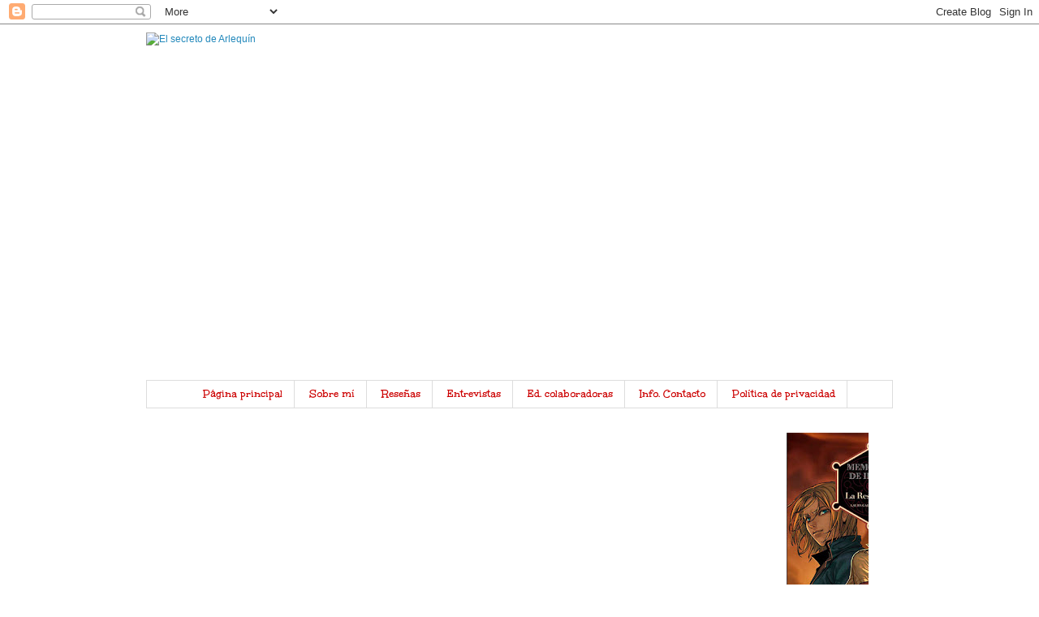

--- FILE ---
content_type: text/html; charset=UTF-8
request_url: https://elsecretodearlequin.blogspot.com/2017/05/resena-para-ir-conociendo-nuestras.html
body_size: 25115
content:
<!DOCTYPE html>
<html class='v2' dir='ltr' xmlns='http://www.w3.org/1999/xhtml' xmlns:b='http://www.google.com/2005/gml/b' xmlns:data='http://www.google.com/2005/gml/data' xmlns:expr='http://www.google.com/2005/gml/expr'>
<script>
function disabletext(e){
return false
}
function reEnable(){
return true
}
document.onselectstart=new Function ("return false")
if (window.sidebar){
document.onmousedown=disabletext
document.onclick=reEnable
}
</script>
<head>
<link href='https://www.blogger.com/static/v1/widgets/4128112664-css_bundle_v2.css' rel='stylesheet' type='text/css'/>
<meta content='width=1100' name='viewport'/>
<meta content='text/html; charset=UTF-8' http-equiv='Content-Type'/>
<meta content='blogger' name='generator'/>
<link href='https://elsecretodearlequin.blogspot.com/favicon.ico' rel='icon' type='image/x-icon'/>
<link href='https://elsecretodearlequin.blogspot.com/2017/05/resena-para-ir-conociendo-nuestras.html' rel='canonical'/>
<link rel="alternate" type="application/atom+xml" title="El secreto de Arlequín - Atom" href="https://elsecretodearlequin.blogspot.com/feeds/posts/default" />
<link rel="alternate" type="application/rss+xml" title="El secreto de Arlequín - RSS" href="https://elsecretodearlequin.blogspot.com/feeds/posts/default?alt=rss" />
<link rel="service.post" type="application/atom+xml" title="El secreto de Arlequín - Atom" href="https://www.blogger.com/feeds/1019487119147603791/posts/default" />

<link rel="alternate" type="application/atom+xml" title="El secreto de Arlequín - Atom" href="https://elsecretodearlequin.blogspot.com/feeds/4321778875777458398/comments/default" />
<!--Can't find substitution for tag [blog.ieCssRetrofitLinks]-->
<link href='https://blogger.googleusercontent.com/img/b/R29vZ2xl/AVvXsEiB4IqxSinPVPnZ0qsuDi7M6M67PHUZAK-gFiEVAtr3drNqw_xDfJe6bple6Rz0n0ZE87W3sWvddwU8lwAsVdwvT34RbdIzR4jaaWd41ueWtavmM6Bt6k3WmWS9Za7t1bLzY4YC-0xU5fBb/s320/Plantas-P.jpg' rel='image_src'/>
<meta content='https://elsecretodearlequin.blogspot.com/2017/05/resena-para-ir-conociendo-nuestras.html' property='og:url'/>
<meta content='Reseña &quot;Para ir conociendo nuestras plantas más cercanas&quot; de Julia Martínez Sánchez' property='og:title'/>
<meta content='Blog sobre reseñas de libros y novedades editoriales' property='og:description'/>
<meta content='https://blogger.googleusercontent.com/img/b/R29vZ2xl/AVvXsEiB4IqxSinPVPnZ0qsuDi7M6M67PHUZAK-gFiEVAtr3drNqw_xDfJe6bple6Rz0n0ZE87W3sWvddwU8lwAsVdwvT34RbdIzR4jaaWd41ueWtavmM6Bt6k3WmWS9Za7t1bLzY4YC-0xU5fBb/w1200-h630-p-k-no-nu/Plantas-P.jpg' property='og:image'/>
<title>El secreto de Arlequín: Reseña "Para ir conociendo nuestras plantas más cercanas" de Julia Martínez Sánchez</title>
<style type='text/css'>@font-face{font-family:'Unkempt';font-style:normal;font-weight:400;font-display:swap;src:url(//fonts.gstatic.com/s/unkempt/v22/2EbnL-Z2DFZue0DSeYEV8h-bp_Y.woff2)format('woff2');unicode-range:U+0000-00FF,U+0131,U+0152-0153,U+02BB-02BC,U+02C6,U+02DA,U+02DC,U+0304,U+0308,U+0329,U+2000-206F,U+20AC,U+2122,U+2191,U+2193,U+2212,U+2215,U+FEFF,U+FFFD;}@font-face{font-family:'Unkempt';font-style:normal;font-weight:700;font-display:swap;src:url(//fonts.gstatic.com/s/unkempt/v22/2EbiL-Z2DFZue0DScTow5zK5qtxtX88.woff2)format('woff2');unicode-range:U+0000-00FF,U+0131,U+0152-0153,U+02BB-02BC,U+02C6,U+02DA,U+02DC,U+0304,U+0308,U+0329,U+2000-206F,U+20AC,U+2122,U+2191,U+2193,U+2212,U+2215,U+FEFF,U+FFFD;}</style>
<style id='page-skin-1' type='text/css'><!--
/*
-----------------------------------------------
Blogger Template Style
Name:     Simple
Designer: Blogger
URL:      www.blogger.com
----------------------------------------------- */
/* Content
----------------------------------------------- */
body {
font: normal normal 12px 'Trebuchet MS', Trebuchet, Verdana, sans-serif;
color: #000000;
background: #ffffff none no-repeat scroll center center;
padding: 0 0 0 0;
}
html body .region-inner {
min-width: 0;
max-width: 100%;
width: auto;
}
h2 {
font-size: 22px;
}
a:link {
text-decoration:none;
color: #2288bb;
}
a:visited {
text-decoration:none;
color: #cc0000;
}
a:hover {
text-decoration:underline;
color: #33aaff;
}
.body-fauxcolumn-outer .fauxcolumn-inner {
background: transparent none repeat scroll top left;
_background-image: none;
}
.body-fauxcolumn-outer .cap-top {
position: absolute;
z-index: 1;
height: 400px;
width: 100%;
}
.body-fauxcolumn-outer .cap-top .cap-left {
width: 100%;
background: transparent none repeat-x scroll top left;
_background-image: none;
}
.content-outer {
-moz-box-shadow: 0 0 0 rgba(0, 0, 0, .15);
-webkit-box-shadow: 0 0 0 rgba(0, 0, 0, .15);
-goog-ms-box-shadow: 0 0 0 #333333;
box-shadow: 0 0 0 rgba(0, 0, 0, .15);
margin-bottom: 1px;
}
.content-inner {
padding: 10px 40px;
}
.content-inner {
background-color: #ffffff;
}
/* Header
----------------------------------------------- */
.header-outer {
background: rgba(0, 0, 0, 0) none repeat-x scroll 0 -400px;
_background-image: none;
}
.Header h1 {
font: normal normal 40px 'Trebuchet MS',Trebuchet,Verdana,sans-serif;
color: #000000;
text-shadow: 0 0 0 rgba(0, 0, 0, .2);
}
.Header h1 a {
color: #000000;
}
.Header .description {
font-size: 18px;
color: #000000;
}
.header-inner .Header .titlewrapper {
padding: 22px 0;
}
.header-inner .Header .descriptionwrapper {
padding: 0 0;
}
/* Tabs
----------------------------------------------- */
.tabs-inner .section:first-child {
border-top: 0 solid #dddddd;
}
.tabs-inner .section:first-child ul {
margin-top: -1px;
border-top: 1px solid #dddddd;
border-left: 1px solid #dddddd;
border-right: 1px solid #dddddd;
}
.tabs-inner .widget ul {
background: #ffffff none repeat-x scroll 0 -800px;
_background-image: none;
border-bottom: 1px solid #dddddd;
margin-top: 0;
margin-left: -30px;
margin-right: -30px;
}
.tabs-inner .widget li a {
display: inline-block;
padding: .6em 1em;
font: normal bold 14px Unkempt;
color: #cc0000;
border-left: 1px solid #ffffff;
border-right: 1px solid #dddddd;
}
.tabs-inner .widget li:first-child a {
border-left: none;
}
.tabs-inner .widget li.selected a, .tabs-inner .widget li a:hover {
color: #ffffff;
background-color: #3d85c6;
text-decoration: none;
}
/* Columns
----------------------------------------------- */
.main-outer {
border-top: 0 solid rgba(0, 0, 0, 0);
}
.fauxcolumn-left-outer .fauxcolumn-inner {
border-right: 1px solid rgba(0, 0, 0, 0);
}
.fauxcolumn-right-outer .fauxcolumn-inner {
border-left: 1px solid rgba(0, 0, 0, 0);
}
/* Headings
----------------------------------------------- */
div.widget > h2,
div.widget h2.title {
margin: 0 0 1em 0;
font: normal bold 16px Unkempt;
color: #cc0000;
}
/* Widgets
----------------------------------------------- */
.widget .zippy {
color: #999999;
text-shadow: 2px 2px 1px rgba(0, 0, 0, .1);
}
.widget .popular-posts ul {
list-style: none;
}
/* Posts
----------------------------------------------- */
h2.date-header {
font: normal bold 14px Unkempt;
}
.date-header span {
background-color: #ffffff;
color: #5597d0;
padding: 0.4em;
letter-spacing: 3px;
margin: inherit;
}
.main-inner {
padding-top: 35px;
padding-bottom: 65px;
}
.main-inner .column-center-inner {
padding: 0 0;
}
.main-inner .column-center-inner .section {
margin: 0 1em;
}
.post {
margin: 0 0 45px 0;
}
h3.post-title, .comments h4 {
font: normal normal 22px Unkempt;
margin: .75em 0 0;
}
.post-body {
font-size: 110%;
line-height: 1.4;
position: relative;
}
.post-body img, .post-body .tr-caption-container, .Profile img, .Image img,
.BlogList .item-thumbnail img {
padding: 2px;
background: #ffffff;
border: 1px solid #eeeeee;
-moz-box-shadow: 1px 1px 5px rgba(0, 0, 0, .1);
-webkit-box-shadow: 1px 1px 5px rgba(0, 0, 0, .1);
box-shadow: 1px 1px 5px rgba(0, 0, 0, .1);
}
.post-body img, .post-body .tr-caption-container {
padding: 5px;
}
.post-body .tr-caption-container {
color: #666666;
}
.post-body .tr-caption-container img {
padding: 0;
background: transparent;
border: none;
-moz-box-shadow: 0 0 0 rgba(0, 0, 0, .1);
-webkit-box-shadow: 0 0 0 rgba(0, 0, 0, .1);
box-shadow: 0 0 0 rgba(0, 0, 0, .1);
}
.post-header {
margin: 0 0 1.5em;
line-height: 1.6;
font-size: 90%;
}
.post-footer {
margin: 20px -2px 0;
padding: 5px 10px;
color: #666666;
background-color: #eeeeee;
border-bottom: 1px solid #eeeeee;
line-height: 1.6;
font-size: 90%;
}
#comments .comment-author {
padding-top: 1.5em;
border-top: 1px solid rgba(0, 0, 0, 0);
background-position: 0 1.5em;
}
#comments .comment-author:first-child {
padding-top: 0;
border-top: none;
}
.avatar-image-container {
margin: .2em 0 0;
}
#comments .avatar-image-container img {
border: 1px solid #eeeeee;
}
/* Comments
----------------------------------------------- */
.comments .comments-content .icon.blog-author {
background-repeat: no-repeat;
background-image: url([data-uri]);
}
.comments .comments-content .loadmore a {
border-top: 1px solid #999999;
border-bottom: 1px solid #999999;
}
.comments .comment-thread.inline-thread {
background-color: #eeeeee;
}
.comments .continue {
border-top: 2px solid #999999;
}
/* Accents
---------------------------------------------- */
.section-columns td.columns-cell {
border-left: 1px solid rgba(0, 0, 0, 0);
}
.blog-pager {
background: transparent url(https://resources.blogblog.com/blogblog/data/1kt/simple/paging_dot.png) repeat-x scroll top center;
}
.blog-pager-older-link, .home-link,
.blog-pager-newer-link {
background-color: #ffffff;
padding: 5px;
}
.footer-outer {
border-top: 1px dashed #bbbbbb;
}
/* Mobile
----------------------------------------------- */
body.mobile  {
background-size: auto;
}
.mobile .body-fauxcolumn-outer {
background: transparent none repeat scroll top left;
}
.mobile .body-fauxcolumn-outer .cap-top {
background-size: 100% auto;
}
.mobile .content-outer {
-webkit-box-shadow: 0 0 3px rgba(0, 0, 0, .15);
box-shadow: 0 0 3px rgba(0, 0, 0, .15);
}
.mobile .tabs-inner .widget ul {
margin-left: 0;
margin-right: 0;
}
.mobile .post {
margin: 0;
}
.mobile .main-inner .column-center-inner .section {
margin: 0;
}
.mobile .date-header span {
padding: 0.1em 10px;
margin: 0 -10px;
}
.mobile h3.post-title {
margin: 0;
}
.mobile .blog-pager {
background: transparent none no-repeat scroll top center;
}
.mobile .footer-outer {
border-top: none;
}
.mobile .main-inner, .mobile .footer-inner {
background-color: #ffffff;
}
.mobile-index-contents {
color: #000000;
}
.mobile-link-button {
background-color: #2288bb;
}
.mobile-link-button a:link, .mobile-link-button a:visited {
color: #ffffff;
}
.mobile .tabs-inner .section:first-child {
border-top: none;
}
.mobile .tabs-inner .PageList .widget-content {
background-color: #3d85c6;
color: #ffffff;
border-top: 1px solid #dddddd;
border-bottom: 1px solid #dddddd;
}
.mobile .tabs-inner .PageList .widget-content .pagelist-arrow {
border-left: 1px solid #dddddd;
}
.PageList {text-align:center !important;}
.PageList li {display:inline !important; float:none !important;}
--></style>
<style id='template-skin-1' type='text/css'><!--
body {
min-width: 1000px;
}
.content-outer, .content-fauxcolumn-outer, .region-inner {
min-width: 1000px;
max-width: 1000px;
_width: 1000px;
}
.main-inner .columns {
padding-left: 0;
padding-right: 280px;
}
.main-inner .fauxcolumn-center-outer {
left: 0;
right: 280px;
/* IE6 does not respect left and right together */
_width: expression(this.parentNode.offsetWidth -
parseInt("0") -
parseInt("280px") + 'px');
}
.main-inner .fauxcolumn-left-outer {
width: 0;
}
.main-inner .fauxcolumn-right-outer {
width: 280px;
}
.main-inner .column-left-outer {
width: 0;
right: 100%;
margin-left: -0;
}
.main-inner .column-right-outer {
width: 280px;
margin-right: -280px;
}
#layout {
min-width: 0;
}
#layout .content-outer {
min-width: 0;
width: 800px;
}
#layout .region-inner {
min-width: 0;
width: auto;
}
body#layout div.add_widget {
padding: 8px;
}
body#layout div.add_widget a {
margin-left: 32px;
}
--></style>
<link href='https://www.blogger.com/dyn-css/authorization.css?targetBlogID=1019487119147603791&amp;zx=c5449499-0086-4007-b50e-87561eaeb46f' media='none' onload='if(media!=&#39;all&#39;)media=&#39;all&#39;' rel='stylesheet'/><noscript><link href='https://www.blogger.com/dyn-css/authorization.css?targetBlogID=1019487119147603791&amp;zx=c5449499-0086-4007-b50e-87561eaeb46f' rel='stylesheet'/></noscript>
<meta name='google-adsense-platform-account' content='ca-host-pub-1556223355139109'/>
<meta name='google-adsense-platform-domain' content='blogspot.com'/>

</head>
<body class='loading variant-simplysimple'>
<div class='navbar section' id='navbar' name='Barra de navegación'><div class='widget Navbar' data-version='1' id='Navbar1'><script type="text/javascript">
    function setAttributeOnload(object, attribute, val) {
      if(window.addEventListener) {
        window.addEventListener('load',
          function(){ object[attribute] = val; }, false);
      } else {
        window.attachEvent('onload', function(){ object[attribute] = val; });
      }
    }
  </script>
<div id="navbar-iframe-container"></div>
<script type="text/javascript" src="https://apis.google.com/js/platform.js"></script>
<script type="text/javascript">
      gapi.load("gapi.iframes:gapi.iframes.style.bubble", function() {
        if (gapi.iframes && gapi.iframes.getContext) {
          gapi.iframes.getContext().openChild({
              url: 'https://www.blogger.com/navbar/1019487119147603791?po\x3d4321778875777458398\x26origin\x3dhttps://elsecretodearlequin.blogspot.com',
              where: document.getElementById("navbar-iframe-container"),
              id: "navbar-iframe"
          });
        }
      });
    </script><script type="text/javascript">
(function() {
var script = document.createElement('script');
script.type = 'text/javascript';
script.src = '//pagead2.googlesyndication.com/pagead/js/google_top_exp.js';
var head = document.getElementsByTagName('head')[0];
if (head) {
head.appendChild(script);
}})();
</script>
</div></div>
<div class='body-fauxcolumns'>
<div class='fauxcolumn-outer body-fauxcolumn-outer'>
<div class='cap-top'>
<div class='cap-left'></div>
<div class='cap-right'></div>
</div>
<div class='fauxborder-left'>
<div class='fauxborder-right'></div>
<div class='fauxcolumn-inner'>
</div>
</div>
<div class='cap-bottom'>
<div class='cap-left'></div>
<div class='cap-right'></div>
</div>
</div>
</div>
<div class='content'>
<div class='content-fauxcolumns'>
<div class='fauxcolumn-outer content-fauxcolumn-outer'>
<div class='cap-top'>
<div class='cap-left'></div>
<div class='cap-right'></div>
</div>
<div class='fauxborder-left'>
<div class='fauxborder-right'></div>
<div class='fauxcolumn-inner'>
</div>
</div>
<div class='cap-bottom'>
<div class='cap-left'></div>
<div class='cap-right'></div>
</div>
</div>
</div>
<div class='content-outer'>
<div class='content-cap-top cap-top'>
<div class='cap-left'></div>
<div class='cap-right'></div>
</div>
<div class='fauxborder-left content-fauxborder-left'>
<div class='fauxborder-right content-fauxborder-right'></div>
<div class='content-inner'>
<header>
<div class='header-outer'>
<div class='header-cap-top cap-top'>
<div class='cap-left'></div>
<div class='cap-right'></div>
</div>
<div class='fauxborder-left header-fauxborder-left'>
<div class='fauxborder-right header-fauxborder-right'></div>
<div class='region-inner header-inner'>
<div class='header section' id='header' name='Cabecera'><div class='widget Header' data-version='1' id='Header1'>
<div id='header-inner'>
<a href='https://elsecretodearlequin.blogspot.com/' style='display: block'>
<img alt='El secreto de Arlequín' height='429px; ' id='Header1_headerimg' src='https://scontent.fsvq2-1.fna.fbcdn.net/v/t39.30808-6/300774708_474106208058296_1390530809352460286_n.jpg?_nc_cat=111&ccb=1-7&_nc_sid=e3f864&_nc_ohc=Auk2FD6dDWAAX8RJm0b&_nc_ht=scontent.fsvq2-1.fna&oh=00_AfDvJx0ThtscXOEZDmoJ1fnCNub2MGNYOkooshZQmA41aw&oe=63E3FD6E' style='display: block' width='920px; '/>
</a>
</div>
</div></div>
</div>
</div>
<div class='header-cap-bottom cap-bottom'>
<div class='cap-left'></div>
<div class='cap-right'></div>
</div>
</div>
</header>
<div class='tabs-outer'>
<div class='tabs-cap-top cap-top'>
<div class='cap-left'></div>
<div class='cap-right'></div>
</div>
<div class='fauxborder-left tabs-fauxborder-left'>
<div class='fauxborder-right tabs-fauxborder-right'></div>
<div class='region-inner tabs-inner'>
<div class='tabs section' id='crosscol' name='Multicolumnas'><div class='widget PageList' data-version='1' id='PageList1'>
<h2>Páginas</h2>
<div class='widget-content'>
<ul>
<li>
<a href='https://elsecretodearlequin.blogspot.com/'>Página principal</a>
</li>
<li>
<a href='https://elsecretodearlequin.blogspot.com/p/sobre-mi.html'>Sobre mí</a>
</li>
<li>
<a href='https://elsecretodearlequin.blogspot.com/p/resenas.html'>Reseñas</a>
</li>
<li>
<a href='https://elsecretodearlequin.blogspot.com/p/entrevistas.html'>Entrevistas</a>
</li>
<li>
<a href='https://elsecretodearlequin.blogspot.com/p/editoriales.html'>Ed. colaboradoras</a>
</li>
<li>
<a href='https://elsecretodearlequin.blogspot.com/p/info-contacto.html'>Info. Contacto</a>
</li>
<li>
<a href='https://elsecretodearlequin.blogspot.com/p/politica-de-privacidad.html'>Política de privacidad</a>
</li>
</ul>
<div class='clear'></div>
</div>
</div></div>
<div class='tabs section' id='crosscol-overflow' name='Cross-Column 2'><div class='widget HTML' data-version='1' id='HTML1'>
<div class='widget-content'>
<marquee scrolldelay="30" direction="left" onmouseover="stop()"onmouseout="start()" scrollamount="2">


<a href="http://elsecretodearlequin.blogspot.com/2020/10/resena-comic-1-memorias-de-idhun-la.html"><img src="https://blogger.googleusercontent.com/img/b/R29vZ2xl/AVvXsEia6u8esTkZx-8cR1wfFkZu3LQzGBxxYAfGPsEkUuy9C3jDne3Mb24DjA5MFZUouWPFevEM8mzhkwLFSU3BnGfpkc8DB74VV6FWD4XpnYnRcEPgn6p0egIpMG2un7Xt763iAsdmpGFM1Hf8/s320/arle+2.jpg" /></a>

<a href="https://elsecretodearlequin.blogspot.com/2020/06/resena-mientras-dure-la-tormenta-de.html"_blank"><img src="https://blogger.googleusercontent.com/img/b/R29vZ2xl/AVvXsEhLOtngHRmpZYF_zNH0VQugYQFNe3rA4_AssEr6KREjvrJxRK6VQ_iL06aIjDtpZl92oaQ0Z_9UUNOX6-aQ3UybHNyEO15S2fWFzFLgXC6z0DxTtQpTlmUOGGeVUlnqgobvGl4tecy07VC9/s320/arle+2.jpg" /></a>

<a href="https://elsecretodearlequin.blogspot.com/2020/04/resena-en-la-tierra-de-los-primeros.html"_blank"><img src="https://blogger.googleusercontent.com/img/b/R29vZ2xl/AVvXsEhRLHyF693W36rsKHUuEQ8MrFy8F7zHApLyMyJL07UE8uvMpsQoI6xnOVNDhwr3XNx1s0aLeA3y_4mEJiXbw4oLe2cV3rPqSPH1NyAqv-MIEmxpm-CWoIhbayhX-RN7dM0rgOZiC8Pr332Y/s320/Manuel+Garc%25C3%25ADa+Tristante+-+Curriculum+-.jpg" /></a>

<a href="http://elsecretodearlequin.blogspot.com/2019/12/resena-los-incursores-de-mary-norton.html" target="_blank" title="aqui escribes el texto"><img src="https://blogger.googleusercontent.com/img/b/R29vZ2xl/AVvXsEignS8-kg79klc4h6_kQx9P3bWUxP80FGfcqtCVN-sILbybMIdVE2Ul8V2KWmo3LrE8zsJD-avWW7Nzp3xUVwiUi3sEJu9d33koOIgLld08MhGNJfUotqeCYZhIr3Bfpj83VKDu6DG8gVUX/s320/aaaaa.jpg" /></a>

<a href="https://elsecretodearlequin.blogspot.com/2019/10/resena-rapaza-de-tinta-e-estrelas.html" target="_blank" title="aqui escribes el texto"><img src="https://blogger.googleusercontent.com/img/b/R29vZ2xl/AVvXsEhfMbshwQrfJEv0K2XPVZDGNsosSj0IjOKXRTpA4igI3B6kRQFFPa89_S5Ya2WHKTenl3tN4IBOt_94e5ybQwXik83DqdesNxJJaqVgkALmZsW1O-PDQMEezVwrFcbAf752xznVhiHX4CYf/s320/9ab433_24948754d7e64c6781579bf1f14f7b71_mv2_d_3000_2400_s_4_2.jpg" /></a>


<a href="https://elsecretodearlequin.blogspot.com/2019/07/resena-el-laberinto-del-fauno-de.html" target="_blank" title="aqui escribes el texto"><img src="https://blogger.googleusercontent.com/img/b/R29vZ2xl/AVvXsEhSlX4SZpL0wpTk8skvJzpwAkbb0amF1H5IfVONnT0tknfzPDaaCDt5CVrWaPPnYB5nL3oDBOHkTFEv4D-E4zwI-7XAQUEtYLrl1AeVlcbasxmRC2rBipQWIccbIvhuHZ1nXD3_PaKBxzRz/s320/Arlequin2.jpg" /></a>


<a href="https://elsecretodearlequin.blogspot.com/2019/06/resena-del-libro-unha-cidade-chamada.html" target="_blank" title="aqui escribes el texto"><img src="https://blogger.googleusercontent.com/img/b/R29vZ2xl/AVvXsEgM7efeO-icWLPonUS_ovF-MRv3SZ89J3MJMDWn5IDmHVPNn3wJQ9-wwm_mRgkPBKXLw9HNZf1Y_NkNh-AEJs7uahe9YljH2fxS-5_bfXXFolunEIsuhYhsxtwfcsAM_rNNbPqIxXGCNUNH/s320/Arlequin.jpg" /></a>

<a href="https://elsecretodearlequin.blogspot.com/2019/05/resena-los-vendedores-de-suenos-de.html" target="_blank" title="aqui escribes el texto"><img src="https://blogger.googleusercontent.com/img/b/R29vZ2xl/AVvXsEjGvrVLHqM5HovlEzwxXU_DIjNnia2PRFQPBJxojVNSTeJ7i105ibTaGuNxHb9uSoB_POXjYTbLcyU0_1RsxNRu1MKzkoAdZrtrYiz12GFyxW6Dw12HZ1_ETxNFjL-FqK5KCpibeB-_6yfA/s320/Entrevistas.jpg" /></a>

<a href="https://elsecretodearlequin.blogspot.com/2019/05/resena-zampalabras-de-javier-fonseca-y.html" target="_blank" title="aqui escribes el texto"><img src="https://blogger.googleusercontent.com/img/b/R29vZ2xl/AVvXsEgrlO_QF22XnArY0zMyS8O2HCRFo2dRakoBfF4EtD5sjidKPcffmjXbV1XapGpFotFowd6VOGqzhfHjEcRWYPzLPATi2sgYlZQ6CSIc9RTE7beDBFEe-6xmEa0Kc5ErYwurSXhYqf7QXhyw/s320/Arlequina.jpg" /></a>

<a href="https://elsecretodearlequin.blogspot.com/2019/04/resena-de-el-cuidado-de-elefantes-de.html" target="_blank" title="aqui escribes el texto"><img src="https://blogger.googleusercontent.com/img/b/R29vZ2xl/AVvXsEiCdC0yNy-gbk5ilba-QRXJj3jCx2dO-WQpAU_LyZ5i4kmg2vtasOP1b_jyk6rCxpVyxH-CjPYKFqMNpv5ej5qs4vFl_mkHy6WaoFCcxFied-N4qA7uRYvNJ67R59NiNP__hh-aY-vw637z/s320/Arlequina.jpg" /></a>



</marquee>
</div>
<div class='clear'></div>
</div></div>
</div>
</div>
<div class='tabs-cap-bottom cap-bottom'>
<div class='cap-left'></div>
<div class='cap-right'></div>
</div>
</div>
<div class='main-outer'>
<div class='main-cap-top cap-top'>
<div class='cap-left'></div>
<div class='cap-right'></div>
</div>
<div class='fauxborder-left main-fauxborder-left'>
<div class='fauxborder-right main-fauxborder-right'></div>
<div class='region-inner main-inner'>
<div class='columns fauxcolumns'>
<div class='fauxcolumn-outer fauxcolumn-center-outer'>
<div class='cap-top'>
<div class='cap-left'></div>
<div class='cap-right'></div>
</div>
<div class='fauxborder-left'>
<div class='fauxborder-right'></div>
<div class='fauxcolumn-inner'>
</div>
</div>
<div class='cap-bottom'>
<div class='cap-left'></div>
<div class='cap-right'></div>
</div>
</div>
<div class='fauxcolumn-outer fauxcolumn-left-outer'>
<div class='cap-top'>
<div class='cap-left'></div>
<div class='cap-right'></div>
</div>
<div class='fauxborder-left'>
<div class='fauxborder-right'></div>
<div class='fauxcolumn-inner'>
</div>
</div>
<div class='cap-bottom'>
<div class='cap-left'></div>
<div class='cap-right'></div>
</div>
</div>
<div class='fauxcolumn-outer fauxcolumn-right-outer'>
<div class='cap-top'>
<div class='cap-left'></div>
<div class='cap-right'></div>
</div>
<div class='fauxborder-left'>
<div class='fauxborder-right'></div>
<div class='fauxcolumn-inner'>
</div>
</div>
<div class='cap-bottom'>
<div class='cap-left'></div>
<div class='cap-right'></div>
</div>
</div>
<!-- corrects IE6 width calculation -->
<div class='columns-inner'>
<div class='column-center-outer'>
<div class='column-center-inner'>
<div class='main section' id='main' name='Principal'><div class='widget Blog' data-version='1' id='Blog1'>
<div class='blog-posts hfeed'>

          <div class="date-outer">
        
<h2 class='date-header'><span>lunes, 1 de mayo de 2017</span></h2>

          <div class="date-posts">
        
<div class='post-outer'>
<div class='post hentry uncustomized-post-template' itemprop='blogPost' itemscope='itemscope' itemtype='http://schema.org/BlogPosting'>
<meta content='https://blogger.googleusercontent.com/img/b/R29vZ2xl/AVvXsEiB4IqxSinPVPnZ0qsuDi7M6M67PHUZAK-gFiEVAtr3drNqw_xDfJe6bple6Rz0n0ZE87W3sWvddwU8lwAsVdwvT34RbdIzR4jaaWd41ueWtavmM6Bt6k3WmWS9Za7t1bLzY4YC-0xU5fBb/s320/Plantas-P.jpg' itemprop='image_url'/>
<meta content='1019487119147603791' itemprop='blogId'/>
<meta content='4321778875777458398' itemprop='postId'/>
<a name='4321778875777458398'></a>
<h3 class='post-title entry-title' itemprop='name'>
Reseña "Para ir conociendo nuestras plantas más cercanas" de Julia Martínez Sánchez
</h3>
<div class='post-header'>
<div class='post-header-line-1'></div>
</div>
<div class='post-body entry-content' id='post-body-4321778875777458398' itemprop='description articleBody'>
<div style="text-align: center;">
<span style="font-family: &quot;trebuchet ms&quot; , sans-serif; font-size: x-large;"><b>"Para ir conociendo&nbsp;</b></span><br />
<span style="font-family: &quot;trebuchet ms&quot; , sans-serif; font-size: x-large;"><b>nuestras plantas más cercanas"</b></span></div>
<div style="text-align: center;">
<span style="font-family: &quot;trebuchet ms&quot; , sans-serif; font-size: large;">Julia Martínez Sánchez</span></div>
<div style="text-align: center;">
<span style="font-family: &quot;trebuchet ms&quot; , sans-serif; font-size: large;"><br /></span>
<span style="font-family: &quot;trebuchet ms&quot; , sans-serif; font-size: large;"><br /></span></div>
<div style="text-align: center;">
<div class="separator" style="clear: both; text-align: center;">
<a href="https://blogger.googleusercontent.com/img/b/R29vZ2xl/AVvXsEiB4IqxSinPVPnZ0qsuDi7M6M67PHUZAK-gFiEVAtr3drNqw_xDfJe6bple6Rz0n0ZE87W3sWvddwU8lwAsVdwvT34RbdIzR4jaaWd41ueWtavmM6Bt6k3WmWS9Za7t1bLzY4YC-0xU5fBb/s1600/Plantas-P.jpg" imageanchor="1" style="clear: left; float: left; margin-bottom: 1em; margin-right: 1em;"><img border="0" height="320" src="https://blogger.googleusercontent.com/img/b/R29vZ2xl/AVvXsEiB4IqxSinPVPnZ0qsuDi7M6M67PHUZAK-gFiEVAtr3drNqw_xDfJe6bple6Rz0n0ZE87W3sWvddwU8lwAsVdwvT34RbdIzR4jaaWd41ueWtavmM6Bt6k3WmWS9Za7t1bLzY4YC-0xU5fBb/s320/Plantas-P.jpg" width="226" /></a></div>
<b style="font-family: &quot;trebuchet ms&quot;, sans-serif; text-align: justify;">Título:&nbsp;</b><span style="font-family: &quot;trebuchet ms&quot; , sans-serif; text-align: justify;">Para ir conociendo nuestras plantas más cercanas</span></div>
<div style="text-align: justify;">
<span style="font-family: &quot;trebuchet ms&quot; , sans-serif;"><b><br /></b></span></div>
<div style="text-align: justify;">
<span style="font-family: &quot;trebuchet ms&quot; , sans-serif;"><b>Autor:&nbsp;</b>Julia Martínez Sánchez</span><br />
<span style="font-family: &quot;trebuchet ms&quot; , sans-serif;"><b>Ilustradora: </b>Mercedes del Arco Martínez&nbsp;</span></div>
<div style="text-align: justify;">
<span style="font-family: &quot;trebuchet ms&quot; , sans-serif;"><b><br /></b></span></div>
<div style="text-align: justify;">
<span style="font-family: &quot;trebuchet ms&quot; , sans-serif;"><b>Páginas:</b>&nbsp;56 apróx.</span></div>
<div style="text-align: justify;">
<span style="font-family: &quot;trebuchet ms&quot; , sans-serif;"><b>ISBN:&nbsp;</b></span><span style="font-family: &quot;trebuchet ms&quot; , sans-serif; text-align: start;">978-84-19764-20-4</span></div>
<div style="text-align: justify;">
<br /></div>
<div style="text-align: justify;">
<span style="font-family: &quot;trebuchet ms&quot; , sans-serif;"><b>Género:&nbsp;</b>Infantil</span></div>
<div style="text-align: justify;">
<span style="font-family: &quot;trebuchet ms&quot; , sans-serif;"><b>Editorial:&nbsp;</b>Editorial Nazarí</span><br />
<span style="font-family: &quot;trebuchet ms&quot; , sans-serif;"><br /></span><span style="font-family: &quot;trebuchet ms&quot; , sans-serif;"><b>P.V.P:</b>&nbsp;14,95&#8364;</span><br />
<div style="text-align: center;">
<span style="font-family: &quot;trebuchet ms&quot; , sans-serif;"><br /></span></div>
<div style="text-align: center;">
<span style="font-family: &quot;trebuchet ms&quot; , sans-serif;"><b>Sinopsis:</b></span><br />
<span style="font-family: &quot;trebuchet ms&quot; , sans-serif;"><b><br /></b></span>
<br />
<div style="text-align: justify;">
<div class="font_8" style="border: 0px; font-stretch: normal; line-height: normal; outline: 0px; padding: 0px; vertical-align: baseline;">
<div style="background-color: white; margin-bottom: 9px; margin-left: 10px; padding-left: 10px; padding-right: 10px; word-wrap: break-word;">
<span style="line-height: 1.5em;"><span style="font-family: &quot;trebuchet ms&quot; , sans-serif;">Miguel e Iván son dos niños que aprenden a conocer algunas de nuestras plantas en tres visitas al campo con sus padres. No solo conocerlas, sino cómo hacer recetas y remedios tradicionales que sirvan para tener un botiquín casero de plantas medicinales.</span></span></div>
<div style="background-color: white; margin-bottom: 9px; margin-left: 10px; padding-left: 10px; padding-right: 10px; word-wrap: break-word;">
<span style="line-height: 1.5em;"><span style="font-family: &quot;trebuchet ms&quot; , sans-serif;">Con este cuento, queremos recuperar a través de una actividad didáctica y lúdica, tradiciones y conocimientos de nuestro entorno natural, utilizando las plantas más cercanas, y cómo poder aprovecharlas.</span></span></div>
<div style="background-color: white; margin-bottom: 9px; margin-left: 10px; padding-left: 10px; padding-right: 10px; word-wrap: break-word;">
<span style="line-height: 1.5em;"><span style="font-family: &quot;trebuchet ms&quot; , sans-serif;">Acercarnos a nuestros campos con nuestros niños y niñas, permitirá que aprendan a respetarlos y a cuidarlos.</span></span></div>
</div>
<div style="text-align: center;">
<div style="text-align: justify;">
<div class="font_7" style="border: 0px; font-stretch: normal; line-height: normal; outline: 0px; padding: 0px; vertical-align: baseline;">
<br /></div>
</div>
<div style="text-align: justify;">
<span style="font-family: &quot;trebuchet ms&quot; , sans-serif;"><br /></span></div>
</div>
</div>
<div style="text-align: justify;">
<span style="font-family: &quot;trebuchet ms&quot; , sans-serif;"><span style="background-color: white; text-align: start;"><br /></span></span>
<br />
<div class="separator" style="clear: both; text-align: center;">
<a href="https://blogger.googleusercontent.com/img/b/R29vZ2xl/AVvXsEiVbwGgzPDZn00jZxuTpV-QlrJAuCoizCXevbgoDqSfOPRo92ShjdifUhgJoZn7G03l2yGwwAt265AgvfGjQ9ONiYulXJW5TuFKAxCjsdCZH87VWpvScOp_3foG8asfqGeXr2j_NxAXe4ho/s1600/Opini%25C3%25B3n.jpg" imageanchor="1" style="margin-left: 1em; margin-right: 1em;"><img border="0" height="77" src="https://blogger.googleusercontent.com/img/b/R29vZ2xl/AVvXsEiVbwGgzPDZn00jZxuTpV-QlrJAuCoizCXevbgoDqSfOPRo92ShjdifUhgJoZn7G03l2yGwwAt265AgvfGjQ9ONiYulXJW5TuFKAxCjsdCZH87VWpvScOp_3foG8asfqGeXr2j_NxAXe4ho/s400/Opini%25C3%25B3n.jpg" width="400" /></a></div>
<div class="separator" style="clear: both; text-align: center;">
<br /></div>
<div class="separator" style="clear: both; text-align: center;">
<br /></div>
<div class="separator" style="clear: both;">
<span style="font-family: &quot;trebuchet ms&quot; , sans-serif;">&#161;Hola, hola! Hoy os traigo la reseña de un libro que es bastante especial y que debería de haber muchos más como este. Se trata de <b>"Para ir conociendo nuestras plantas más cercanas" </b>de <u>Julia Martínez Sánchez</u>, ilustrado por <u>Mercedes del Arco Martínez</u> y publicado por <a href="http://editorialnazari.com/">Editorial Nazarí</a>.&nbsp;En sí, puede parecer un libro más de botánica, pero enfocado a niños. Y sí, lo es, pero en versión cuento y con ilustraciones que harán que los más pequeños se sientan atraídos por el mundo de las plantas que hay a nuestro alrededor.</span></div>
<div class="separator" style="clear: both; text-align: center;">
<span style="font-family: &quot;trebuchet ms&quot; , sans-serif; font-size: x-small;"><br /></span></div>
<div class="separator" style="clear: both; text-align: center;">
<span style="font-family: &quot;trebuchet ms&quot; , sans-serif; font-size: x-small;">Desde aquí, gracias a la editorial por el ejemplar.</span></div>
<div class="separator" style="clear: both; text-align: center;">
<span style="font-family: &quot;trebuchet ms&quot; , sans-serif;"><br /></span></div>
<div class="separator" style="clear: both;">
<a href="https://blogger.googleusercontent.com/img/b/R29vZ2xl/AVvXsEgz8_CmEBsgOb_1ptQM5OmXF4LebEB7EfuIUTZ0521NCTj_5IB4aT2UVSYVbJ4txLL8esA2hnF0gWqTp0VZgoXV0DH0HA6twu2Ea0CN6U55erFMYBx0LHI1oHM9hsP4Ik7kIbUrjrdkUw_s/s1600/IMAG1774.jpg" imageanchor="1" style="clear: left; float: left; margin-bottom: 1em; margin-right: 1em;"><img border="0" height="237" src="https://blogger.googleusercontent.com/img/b/R29vZ2xl/AVvXsEgz8_CmEBsgOb_1ptQM5OmXF4LebEB7EfuIUTZ0521NCTj_5IB4aT2UVSYVbJ4txLL8esA2hnF0gWqTp0VZgoXV0DH0HA6twu2Ea0CN6U55erFMYBx0LHI1oHM9hsP4Ik7kIbUrjrdkUw_s/s320/IMAG1774.jpg" width="320" /></a><span style="font-family: &quot;trebuchet ms&quot; , sans-serif;">Julia, la autora del libro, nos relata cómo la curiosidad de Miguel e Iván, dos niños que suelen ir a su casa de campo, le llevó a escribir este cuento, para ellos, y para el resto de niños. Ambos hermanos aprenden en tres visitas a diferenciar el tipo de plantas que crecen a los pies de Sierra Nevada, en Granada, y ya no sólo a conocerlas, sino también a cómo preparar remedios tradicionales (los llamados remedios de la abuela), que sirven para curar heridas o aliviar dolores, como el alcohol de romeo, o infusiones caseras.</span></div>
<div class="" style="clear: both;">
<span style="font-family: &quot;trebuchet ms&quot; , sans-serif;">La edición del cuento es muy bonita. En tapa dura, con todas sus hojas a colore e imitando el efecto de códice antiguo, desde su parte externa hasta el interior. <b>Las ilustraciones corren a cargo de Mercedes del Arco Martínez</b>. El diseño es realmente especial puesto que recrea a la perfección cómo serían y son los dibujos que los niños de entre 7-12 años realizan.</span></div>
<div class="" style="clear: both;">
<span style="font-family: &quot;trebuchet ms&quot; , sans-serif;"><br /></span></div>
<div class="" style="clear: both;">
<span style="font-family: &quot;trebuchet ms&quot; , sans-serif;">El cuento no se divide en capítulos, sino en tres visitas correlativas que Julia nos va contando. De esta forma, vamos conociendo de su mano y de la de Miguel e Iván, cómo preparar una infusión, con plantas secas o plantas frescas, así como la mejor forma de secarlas y conservarlas.&nbsp;</span><br />
<span style="font-family: &quot;trebuchet ms&quot; , sans-serif;"><br /></span></div>
<div class="" style="clear: both;">
<a href="https://blogger.googleusercontent.com/img/b/R29vZ2xl/AVvXsEjtCcgU5_Ja_19JXdtVshFkiPz5w6JsJBtgrd8iu5aEayHlR6ZROIS_XwiYJa4wWpgbu9SOVuogTF92t6doL5gbB7ks2M_dDYXm6O3W0lPMo_vz0uOc86tccSv6bITie4FuHseywV2sVgqv/s1600/IMAG1775.jpg" imageanchor="1" style="clear: right; float: right; margin-bottom: 1em; margin-left: 1em;"><img border="0" height="237" src="https://blogger.googleusercontent.com/img/b/R29vZ2xl/AVvXsEjtCcgU5_Ja_19JXdtVshFkiPz5w6JsJBtgrd8iu5aEayHlR6ZROIS_XwiYJa4wWpgbu9SOVuogTF92t6doL5gbB7ks2M_dDYXm6O3W0lPMo_vz0uOc86tccSv6bITie4FuHseywV2sVgqv/s320/IMAG1775.jpg" width="320" /></a><span style="font-family: &quot;trebuchet ms&quot; , sans-serif;">Entre varias recetas, como alcohol de romeo o aceite de Hipérico, vamos disfrutando al igual que los niños de lo maravilloso que es alejarse de la ciudad y dejarse embaucar de la belleza de la naturaleza (y de las vistas tan magnificas que tenemos en Granada).&nbsp;</span></div>
<div class="" style="clear: both;">
<span style="font-family: &quot;trebuchet ms&quot; , sans-serif;">La escritura de Julia es bastante sencilla y amena de tal forma que cuando estás leyendo parece que está ella a tu lado relatando todo a los niños, como que hace que el cuento sea mucho más cercano y nada aburrido (que de por sí no lo es).</span></div>
<br />
<br />
<div class="separator" style="clear: both;">
<span style="font-family: &quot;trebuchet ms&quot; , sans-serif;">Me ha gustado muchísimo el pequeño apéndice&nbsp;al final de cuento donde Julia nos cuenta los diferentes nombres que tienen cada planta en España, en función de su dialecto, ya sea Català, Euskera, Galego o Bable, llevándonos de esta forma a recorrer España sin levantarnos de la silla y la cercanía que su lectura te hace sentir. No hay nada negativo ni creo que pudiera haberlo.</span></div>
<div class="separator" style="clear: both;">
<br /></div>
<div class="separator" style="clear: both;">
<a href="https://blogger.googleusercontent.com/img/b/R29vZ2xl/AVvXsEhihGjR8xPTH0A7YuThWtrv5gLc5X1XUqVUC3bWFZXKAwCEAomqHA0FYh3zdy0Xnhl5S2kolKHhWBdnahGHy8fLDNM4GgG7j8cKrZ5JGffMOLuFAtFY5zkqqUn6Xc0Iyk_PfMrD7h4aKJZC/s1600/IMAG1773.jpg" imageanchor="1" style="clear: right; float: right; margin-bottom: 1em; margin-left: 1em;"><img border="0" height="237" src="https://blogger.googleusercontent.com/img/b/R29vZ2xl/AVvXsEhihGjR8xPTH0A7YuThWtrv5gLc5X1XUqVUC3bWFZXKAwCEAomqHA0FYh3zdy0Xnhl5S2kolKHhWBdnahGHy8fLDNM4GgG7j8cKrZ5JGffMOLuFAtFY5zkqqUn6Xc0Iyk_PfMrD7h4aKJZC/s320/IMAG1773.jpg" width="320" /></a><span style="font-family: &quot;trebuchet ms&quot; , sans-serif;">&#191;Qué más decir? Que es un cuento más que recomendado para los más pequeños. Que Julia les hará despertar al bichito de la curiosidad por las diferentes plantas que crecen en nuestro país y la gran cantidad de usos y propiedades que tienen. También la importancia de reciclar (como Julia, los tarros de cristal para después guardar las plantas secas) y lo maravilloso que es sentir, disfrutar y cuidar de la naturaleza, porque nos da tanto sin pedir nada a cambio que lo menos que podemos hacer es mimarla un poquito.</span></div>
<div class="separator" style="clear: both;">
<span style="font-family: &quot;trebuchet ms&quot; , sans-serif;"><br /></span></div>
<div class="" style="clear: both;">
<span style="font-family: &quot;trebuchet ms&quot; , sans-serif;">Como dice Julia, "<b><u>a seguir aprendiendo de nuestra Madre Tierra".</u></b></span><br />
<span style="font-family: &quot;trebuchet ms&quot; , sans-serif;"><b><u><br /></u></b></span></div>
<div class="" style="clear: both;">
<span style="font-family: &quot;trebuchet ms&quot; , sans-serif;">Gracias a Julia por escribir este libro y gracias también por la dedicatoria tan bonita.</span></div>
<div class="separator" style="clear: both;">
<span style="font-family: &quot;trebuchet ms&quot; , sans-serif;"><br /></span></div>
<div class="separator" style="clear: both;">
<span style="font-family: &quot;trebuchet ms&quot; , sans-serif;">Por esto, y mucho más, le doy mis 5 cascabeles. Arlequín se va al campo a recoger romero, tomillo y oler lavanda.&nbsp;</span></div>
<div class="separator" style="clear: both;">
<span style="font-family: &quot;trebuchet ms&quot; , sans-serif;"><br /></span></div>
<div class="separator" style="clear: both; text-align: center;">
<a href="https://blogger.googleusercontent.com/img/b/R29vZ2xl/AVvXsEhvj2bjGrBoLWYY7sKI8Lt1pTu0gwdY17oe2nG3J1OL_eFsvZbuOM43Drk-m5cv2fuE54Cbw-euK73ojmHH-uCyiD6VQCSCeRgxeB-ytud9aamEJ55hIL3LkZxyIo7LecM2bS_yzDEsGCz6/s1600/Puntuaci%25C3%25B3n.jpg" imageanchor="1" style="margin-left: 1em; margin-right: 1em;"><img border="0" height="182" src="https://blogger.googleusercontent.com/img/b/R29vZ2xl/AVvXsEhvj2bjGrBoLWYY7sKI8Lt1pTu0gwdY17oe2nG3J1OL_eFsvZbuOM43Drk-m5cv2fuE54Cbw-euK73ojmHH-uCyiD6VQCSCeRgxeB-ytud9aamEJ55hIL3LkZxyIo7LecM2bS_yzDEsGCz6/s320/Puntuaci%25C3%25B3n.jpg" width="320" /></a></div>
<div class="separator" style="clear: both;">
<span style="font-family: &quot;trebuchet ms&quot; , sans-serif;"><br /></span></div>
<div class="separator" style="clear: both;">
<span style="font-family: &quot;trebuchet ms&quot; , sans-serif;"><br /></span></div>
<div class="separator" style="clear: both;">
<br /></div>
<div class="separator" style="clear: both; text-align: center;">
<br /></div>
<div>
<br /></div>
</div>
</div>
</div>
<div style='clear: both;'></div>
</div>
<div class='post-footer'>
<div class='post-footer-line post-footer-line-1'>
<span class='post-author vcard'>
Publicado por
<span class='fn' itemprop='author' itemscope='itemscope' itemtype='http://schema.org/Person'>
<meta content='https://www.blogger.com/profile/06445874153572322152' itemprop='url'/>
<a class='g-profile' href='https://www.blogger.com/profile/06445874153572322152' rel='author' title='author profile'>
<span itemprop='name'>Manuel Tristante</span>
</a>
</span>
</span>
<span class='post-timestamp'>
en
<meta content='https://elsecretodearlequin.blogspot.com/2017/05/resena-para-ir-conociendo-nuestras.html' itemprop='url'/>
<a class='timestamp-link' href='https://elsecretodearlequin.blogspot.com/2017/05/resena-para-ir-conociendo-nuestras.html' rel='bookmark' title='permanent link'><abbr class='published' itemprop='datePublished' title='2017-05-01T13:23:00+02:00'>lunes, mayo 01, 2017</abbr></a>
</span>
<span class='post-comment-link'>
</span>
<span class='post-icons'>
<span class='item-action'>
<a href='https://www.blogger.com/email-post/1019487119147603791/4321778875777458398' title='Enviar entrada por correo electrónico'>
<img alt='' class='icon-action' height='13' src='https://resources.blogblog.com/img/icon18_email.gif' width='18'/>
</a>
</span>
<span class='item-control blog-admin pid-634844522'>
<a href='https://www.blogger.com/post-edit.g?blogID=1019487119147603791&postID=4321778875777458398&from=pencil' title='Editar entrada'>
<img alt='' class='icon-action' height='18' src='https://resources.blogblog.com/img/icon18_edit_allbkg.gif' width='18'/>
</a>
</span>
</span>
<div class='post-share-buttons goog-inline-block'>
<a class='goog-inline-block share-button sb-email' href='https://www.blogger.com/share-post.g?blogID=1019487119147603791&postID=4321778875777458398&target=email' target='_blank' title='Enviar por correo electrónico'><span class='share-button-link-text'>Enviar por correo electrónico</span></a><a class='goog-inline-block share-button sb-blog' href='https://www.blogger.com/share-post.g?blogID=1019487119147603791&postID=4321778875777458398&target=blog' onclick='window.open(this.href, "_blank", "height=270,width=475"); return false;' target='_blank' title='Escribe un blog'><span class='share-button-link-text'>Escribe un blog</span></a><a class='goog-inline-block share-button sb-twitter' href='https://www.blogger.com/share-post.g?blogID=1019487119147603791&postID=4321778875777458398&target=twitter' target='_blank' title='Compartir en X'><span class='share-button-link-text'>Compartir en X</span></a><a class='goog-inline-block share-button sb-facebook' href='https://www.blogger.com/share-post.g?blogID=1019487119147603791&postID=4321778875777458398&target=facebook' onclick='window.open(this.href, "_blank", "height=430,width=640"); return false;' target='_blank' title='Compartir con Facebook'><span class='share-button-link-text'>Compartir con Facebook</span></a><a class='goog-inline-block share-button sb-pinterest' href='https://www.blogger.com/share-post.g?blogID=1019487119147603791&postID=4321778875777458398&target=pinterest' target='_blank' title='Compartir en Pinterest'><span class='share-button-link-text'>Compartir en Pinterest</span></a>
</div>
</div>
<div class='post-footer-line post-footer-line-2'>
<span class='post-labels'>
Etiquetas:
<a href='https://elsecretodearlequin.blogspot.com/search/label/ilustraciones' rel='tag'>ilustraciones</a>,
<a href='https://elsecretodearlequin.blogspot.com/search/label/infantil' rel='tag'>infantil</a>,
<a href='https://elsecretodearlequin.blogspot.com/search/label/primeras-lecturas' rel='tag'>primeras-lecturas</a>,
<a href='https://elsecretodearlequin.blogspot.com/search/label/rese%C3%B1a' rel='tag'>reseña</a>
</span>
</div>
<div class='post-footer-line post-footer-line-3'>
<span class='post-location'>
</span>
</div>
</div>
</div>
<div class='comments' id='comments'>
<a name='comments'></a>
<h4>No hay comentarios:</h4>
<div id='Blog1_comments-block-wrapper'>
<dl class='avatar-comment-indent' id='comments-block'>
</dl>
</div>
<p class='comment-footer'>
<div class='comment-form'>
<a name='comment-form'></a>
<h4 id='comment-post-message'>Publicar un comentario</h4>
<p>
</p>
<a href='https://www.blogger.com/comment/frame/1019487119147603791?po=4321778875777458398&hl=es&saa=85391&origin=https://elsecretodearlequin.blogspot.com' id='comment-editor-src'></a>
<iframe allowtransparency='true' class='blogger-iframe-colorize blogger-comment-from-post' frameborder='0' height='410px' id='comment-editor' name='comment-editor' src='' width='100%'></iframe>
<script src='https://www.blogger.com/static/v1/jsbin/1345082660-comment_from_post_iframe.js' type='text/javascript'></script>
<script type='text/javascript'>
      BLOG_CMT_createIframe('https://www.blogger.com/rpc_relay.html');
    </script>
</div>
</p>
</div>
</div>

        </div></div>
      
</div>
<div class='blog-pager' id='blog-pager'>
<span id='blog-pager-newer-link'>
<a class='blog-pager-newer-link' href='https://elsecretodearlequin.blogspot.com/2017/05/resena-el-mundo-secreto-de-basilius.html' id='Blog1_blog-pager-newer-link' title='Entrada más reciente'>Entrada más reciente</a>
</span>
<span id='blog-pager-older-link'>
<a class='blog-pager-older-link' href='https://elsecretodearlequin.blogspot.com/2017/04/novedades-editorial-sm-premios-barco-de.html' id='Blog1_blog-pager-older-link' title='Entrada antigua'>Entrada antigua</a>
</span>
<a class='home-link' href='https://elsecretodearlequin.blogspot.com/'>Inicio</a>
</div>
<div class='clear'></div>
<div class='post-feeds'>
<div class='feed-links'>
Suscribirse a:
<a class='feed-link' href='https://elsecretodearlequin.blogspot.com/feeds/4321778875777458398/comments/default' target='_blank' type='application/atom+xml'>Enviar comentarios (Atom)</a>
</div>
</div>
</div></div>
</div>
</div>
<div class='column-left-outer'>
<div class='column-left-inner'>
<aside>
</aside>
</div>
</div>
<div class='column-right-outer'>
<div class='column-right-inner'>
<aside>
<div class='sidebar section' id='sidebar-right-1'><div class='widget HTML' data-version='1' id='HTML4'>
<h2 class='title'>Recomendados</h2>
<div class='widget-content'>
<marquee scrolldelay="30" direction="left" onmouseover="stop()"onmouseout="start()" scrollamount="2">

<a href="https://amzn.to/3Xe183N"_blank"><img src="https://blogger.googleusercontent.com/img/b/R29vZ2xl/AVvXsEhmuRd1UuzpUwSPZVJi6cGDhvofxpjRLRmb2-o49ASXDTivwDdmjEb2r-paBHi7lm2_mQ9uVPG5PsOYjxlDcgTrRrcB-FkGmaGVFFZHyk2fHQNkjKer0mkpZIEI_Yc3Smh2V-zRsA7jVLZVde2mQnGzaXdrpcVvF8Qaooqkr6kFndpqloOmxvFVXzNPZQ/s1600/madt.jpg" /></a>

<a href="https://amzn.to/3RF3wiF"_blank"><img src="https://blogger.googleusercontent.com/img/b/R29vZ2xl/AVvXsEh_obXkTapmGlmfZbbQT4x4ldTYFZnVkN3oQs-JNKcnB9-v1JnrVAO2uZkWjj63y2c8ad7K-5iiMe_2_OHqUX_o2o7A-UfP4llkLICnB7Ho-rFXPCSiF7mSclGTHilifYDp3N6iuHVPi1yxJ7YKaLmDIAxt7o2e5OHuQA02abybi7Y8qwGxgq2mfaAD1w/s1600/madt.jpg" /></a>

<a href=https://amzn.to/3yxlrmk" target="_blank" title="aqui escribes el texto"><img src="https://blogger.googleusercontent.com/img/b/R29vZ2xl/AVvXsEgueFZOf6VFiBvSITaWJxwmPEjEthpp_muJsxMEgy8-N4C_UzyCPUjQbF-Ha5_degbrp6JD-tu5fTJi1_KzjPEbwR3BJFGh0ENYQ_GN34wbGUxgkhvx6YMvMADurrvQOTFoxvyG9iTC916y1VhR8AVEaKYmkPqTisQ3yMjJTQ-kOuq5HX_CInm1TrcL5g/s1600/madt.jpg" /></a>

<a href="https://amzn.to/3jL6DZQ" target="_blank" title="aqui escribes el texto"><img src="https://blogger.googleusercontent.com/img/b/R29vZ2xl/AVvXsEhGBv0jAA3D-r6SJEXGxAtxVfMgJo6y6ZIzhsjXqBsbBcFH0UaLVUF6fGajDqHpifbE57UG1-4Zbzay0-Z19g1OjwbOXD0d15meZnpWsfVvNyHExH6k8U_qUVnrf0j4cL1FpksDx4lhcxOBTIGDGQuiN-4FYAEhWEArBosAPAVTjxynKClzFQRpTMdqng/s1600/madt.jpg" /></a>


<a href="https://amzn.to/3Ys9sOV" target="_blank" title="aqui escribes el texto"><img src="https://blogger.googleusercontent.com/img/b/R29vZ2xl/AVvXsEh3QMY3eND0N09kUy1qk2TLSaSTuB7EDR2fmZiHnA3v1W6SWDUlBp6A3VD5MZtOnXQLtes4o--CgII-ysrer9dNN448vZHRBsr5K7FuLUlHB_gxLBMRop2jBE3Olc3nvFSkdNWitNM5diYplyUkr0csz73uGqbmwOYc1oZXXy8EexKNN9wmyKeTLhGSIw/s1600/madt.jpg" /></a>

<a href="https://amzn.to/3x3LOMk"><img src="https://blogger.googleusercontent.com/img/b/R29vZ2xl/AVvXsEhsTtYkh07Pqfooaet91qWKmypQhjUO9Zb5nPq5UbRjGlEOsN62cic7eHrsCZYXRayTKlDb5oHWXfNQYRJ7ZwPA3ayJ1hNwPdO_zgLmCIIMyeY_cmofekfCpcvOsD2qCc95djxa0qwxNmw0Fw49FZoSxSGnS5qVROzPP_p6L0QyStFdqlvXjzZe8ZoFnw/s1600/madt.jpg" /></a>

</marquee>
</div>
<div class='clear'></div>
</div><div class='widget Image' data-version='1' id='Image5'>
<h2>&#191;Qué estoy leyendo?</h2>
<div class='widget-content'>
<a href='https://amzn.to/3leicJm'>
<img alt='¿Qué estoy leyendo?' height='338' id='Image5_img' src='https://blogger.googleusercontent.com/img/a/AVvXsEg6lPwGmVBq4eVZbpX5y-T1CVDU1jVD8cf26QO2mojHvBKAVOsbdkzr-ce5nYanx4r-7TMctNBAxVCOV2Za11CmpwKuKaK697xs4XWODmomkPRB1YeggQDb7vs-MJpY8uN0L8Zxd3ovIhsvqLMpElE7IbRqbBsWQhaltMCP05hjfVkbkbEHPVFGqxJG5g=s338' width='220'/>
</a>
<br/>
<span class='caption'>Ready Player One</span>
</div>
<div class='clear'></div>
</div><div class='widget Followers' data-version='1' id='Followers1'>
<h2 class='title'>Seguidores</h2>
<div class='widget-content'>
<div id='Followers1-wrapper'>
<div style='margin-right:2px;'>
<div><script type="text/javascript" src="https://apis.google.com/js/platform.js"></script>
<div id="followers-iframe-container"></div>
<script type="text/javascript">
    window.followersIframe = null;
    function followersIframeOpen(url) {
      gapi.load("gapi.iframes", function() {
        if (gapi.iframes && gapi.iframes.getContext) {
          window.followersIframe = gapi.iframes.getContext().openChild({
            url: url,
            where: document.getElementById("followers-iframe-container"),
            messageHandlersFilter: gapi.iframes.CROSS_ORIGIN_IFRAMES_FILTER,
            messageHandlers: {
              '_ready': function(obj) {
                window.followersIframe.getIframeEl().height = obj.height;
              },
              'reset': function() {
                window.followersIframe.close();
                followersIframeOpen("https://www.blogger.com/followers/frame/1019487119147603791?colors\x3dCgt0cmFuc3BhcmVudBILdHJhbnNwYXJlbnQaByMwMDAwMDAiByMyMjg4YmIqByNmZmZmZmYyByNjYzAwMDA6ByMwMDAwMDBCByMyMjg4YmJKByM5OTk5OTlSByMyMjg4YmJaC3RyYW5zcGFyZW50\x26pageSize\x3d21\x26hl\x3des\x26origin\x3dhttps://elsecretodearlequin.blogspot.com");
              },
              'open': function(url) {
                window.followersIframe.close();
                followersIframeOpen(url);
              }
            }
          });
        }
      });
    }
    followersIframeOpen("https://www.blogger.com/followers/frame/1019487119147603791?colors\x3dCgt0cmFuc3BhcmVudBILdHJhbnNwYXJlbnQaByMwMDAwMDAiByMyMjg4YmIqByNmZmZmZmYyByNjYzAwMDA6ByMwMDAwMDBCByMyMjg4YmJKByM5OTk5OTlSByMyMjg4YmJaC3RyYW5zcGFyZW50\x26pageSize\x3d21\x26hl\x3des\x26origin\x3dhttps://elsecretodearlequin.blogspot.com");
  </script></div>
</div>
</div>
<div class='clear'></div>
</div>
</div><div class='widget Image' data-version='1' id='Image6'>
<div class='widget-content'>
<a href='https://amzn.to/3JHanGp'>
<img alt='' height='220' id='Image6_img' src='https://m.media-amazon.com/images/G/30/kindle/ku/associates/monthly_refresh/xcm_banners_kindleunlimited_all_legal-uncdn-february_300x300_es-es.jpg' width='220'/>
</a>
<br/>
</div>
<div class='clear'></div>
</div><div class='widget Image' data-version='1' id='Image7'>
<div class='widget-content'>
<a href='https://amzn.to/3HX96cW'>
<img alt='' height='110' id='Image7_img' src='https://blogger.googleusercontent.com/img/a/AVvXsEiPiPI6EySmOXeWuR-DKawYyaVLVXnzByeCuA2zhmZaHcFsN8-mBIK1oPvcRrPHKbP7eHUWxIvFevHK-thDtgmBGaH_8QBTxB3XcnxhThNA-HFlx88d69bQBgDFB_fCJ_MUElEoZIoi_Oh4dcCU8JS2vX_bCFYH4JcEpRx7NKzJdd-8rRGmznpyiUBPmw=s220' width='220'/>
</a>
<br/>
</div>
<div class='clear'></div>
</div><div class='widget HTML' data-version='1' id='HTML2'>
<h2 class='title'>Sígueme en mis redes sociales</h2>
<div class='widget-content'>
<a href="https://www.facebook.com/ElSecretoDeArlequin/?fref=ts" target="_blank"><img alt="Siguenos en Facebook" src="https://blogger.googleusercontent.com/img/b/R29vZ2xl/AVvXsEgO2bE7MrCIvsp_661_GBUxJHKoIEvcGO0v4yg1cu73of7v3Ec5hs438FqhyphenhyphenkoI6BqrMVVYXxDxwGsJzFlOjPqSKTckbAhLvfh05p0JKyAWR3X3HPKvAhZIszQ2vp5Mss4ov0aWL-V5HUY/s48/facebook48.png" width=48 height=48  /></a>

<a href="https://www.instagram.com/elsecretodearlequin/" target="_blank"><img alt="Siguenos en Blogger" src="https://blogger.googleusercontent.com/img/b/R29vZ2xl/AVvXsEj4pshHtUGi2LRxn2_lEi44dNZJBGMZCWgX6uZwF_GEJFZv5xVxsUjQp7pndY3Emngo_RrXhkTBsL0u_o9Th77ck7eeNxKf5pe4U0ltZ-CaZ4J08rHw-Qhd_jIuq_vwnP67LPi0kfmbzNmu/s48/instagram48.png" width=48 height=48  /></a>

<a href="http://twitter.com/manueltristante" target="_blank"><img src="https://blogger.googleusercontent.com/img/b/R29vZ2xl/AVvXsEhjh96_ilvbs-z6ql4B4fKeNIhyphenhyphen3lmAa3dgQRurXyjhPVuhp8IkL4R3P6z4uJNob-CdP_6qTJ4c0-QA1ZfsBmhba3P8GTOxiipqX4zvWu93LKcGZd3ifcoIwgGr1RhYI9pE30BV4ZbYKfoJ/s48/twitter48.png" width=48 height=48 alt="Síguenos en Twitter" /></a>
</div>
<div class='clear'></div>
</div><div class='widget Image' data-version='1' id='Image2'>
<h2>Valoración</h2>
<div class='widget-content'>
<img alt='Valoración' height='263' id='Image2_img' src='https://blogger.googleusercontent.com/img/b/R29vZ2xl/AVvXsEiOvJybEuHV_QRT0scLRA5WjCKZBfyZ7N5DKBNfx4eydCamS4Hi-8wmMDqJft1QPj8_eRxGpJkacRd7XZLhIhK1sEundngy97u6YfudZ-JRWX9uTmIGUhQ28xNeIzcxHp1_z9yw9IPpJbUG/s1600/Opiniones.jpg' width='250'/>
<br/>
</div>
<div class='clear'></div>
</div><div class='widget BlogArchive' data-version='1' id='BlogArchive1'>
<h2>Archivo del blog</h2>
<div class='widget-content'>
<div id='ArchiveList'>
<div id='BlogArchive1_ArchiveList'>
<ul class='hierarchy'>
<li class='archivedate collapsed'>
<a class='toggle' href='javascript:void(0)'>
<span class='zippy'>

        &#9658;&#160;
      
</span>
</a>
<a class='post-count-link' href='https://elsecretodearlequin.blogspot.com/2020/'>
2020
</a>
<span class='post-count' dir='ltr'>(3)</span>
<ul class='hierarchy'>
<li class='archivedate collapsed'>
<a class='toggle' href='javascript:void(0)'>
<span class='zippy'>

        &#9658;&#160;
      
</span>
</a>
<a class='post-count-link' href='https://elsecretodearlequin.blogspot.com/2020/10/'>
octubre
</a>
<span class='post-count' dir='ltr'>(1)</span>
</li>
</ul>
<ul class='hierarchy'>
<li class='archivedate collapsed'>
<a class='toggle' href='javascript:void(0)'>
<span class='zippy'>

        &#9658;&#160;
      
</span>
</a>
<a class='post-count-link' href='https://elsecretodearlequin.blogspot.com/2020/06/'>
junio
</a>
<span class='post-count' dir='ltr'>(1)</span>
</li>
</ul>
<ul class='hierarchy'>
<li class='archivedate collapsed'>
<a class='toggle' href='javascript:void(0)'>
<span class='zippy'>

        &#9658;&#160;
      
</span>
</a>
<a class='post-count-link' href='https://elsecretodearlequin.blogspot.com/2020/04/'>
abril
</a>
<span class='post-count' dir='ltr'>(1)</span>
</li>
</ul>
</li>
</ul>
<ul class='hierarchy'>
<li class='archivedate collapsed'>
<a class='toggle' href='javascript:void(0)'>
<span class='zippy'>

        &#9658;&#160;
      
</span>
</a>
<a class='post-count-link' href='https://elsecretodearlequin.blogspot.com/2019/'>
2019
</a>
<span class='post-count' dir='ltr'>(15)</span>
<ul class='hierarchy'>
<li class='archivedate collapsed'>
<a class='toggle' href='javascript:void(0)'>
<span class='zippy'>

        &#9658;&#160;
      
</span>
</a>
<a class='post-count-link' href='https://elsecretodearlequin.blogspot.com/2019/12/'>
diciembre
</a>
<span class='post-count' dir='ltr'>(1)</span>
</li>
</ul>
<ul class='hierarchy'>
<li class='archivedate collapsed'>
<a class='toggle' href='javascript:void(0)'>
<span class='zippy'>

        &#9658;&#160;
      
</span>
</a>
<a class='post-count-link' href='https://elsecretodearlequin.blogspot.com/2019/10/'>
octubre
</a>
<span class='post-count' dir='ltr'>(1)</span>
</li>
</ul>
<ul class='hierarchy'>
<li class='archivedate collapsed'>
<a class='toggle' href='javascript:void(0)'>
<span class='zippy'>

        &#9658;&#160;
      
</span>
</a>
<a class='post-count-link' href='https://elsecretodearlequin.blogspot.com/2019/07/'>
julio
</a>
<span class='post-count' dir='ltr'>(1)</span>
</li>
</ul>
<ul class='hierarchy'>
<li class='archivedate collapsed'>
<a class='toggle' href='javascript:void(0)'>
<span class='zippy'>

        &#9658;&#160;
      
</span>
</a>
<a class='post-count-link' href='https://elsecretodearlequin.blogspot.com/2019/06/'>
junio
</a>
<span class='post-count' dir='ltr'>(1)</span>
</li>
</ul>
<ul class='hierarchy'>
<li class='archivedate collapsed'>
<a class='toggle' href='javascript:void(0)'>
<span class='zippy'>

        &#9658;&#160;
      
</span>
</a>
<a class='post-count-link' href='https://elsecretodearlequin.blogspot.com/2019/05/'>
mayo
</a>
<span class='post-count' dir='ltr'>(2)</span>
</li>
</ul>
<ul class='hierarchy'>
<li class='archivedate collapsed'>
<a class='toggle' href='javascript:void(0)'>
<span class='zippy'>

        &#9658;&#160;
      
</span>
</a>
<a class='post-count-link' href='https://elsecretodearlequin.blogspot.com/2019/04/'>
abril
</a>
<span class='post-count' dir='ltr'>(2)</span>
</li>
</ul>
<ul class='hierarchy'>
<li class='archivedate collapsed'>
<a class='toggle' href='javascript:void(0)'>
<span class='zippy'>

        &#9658;&#160;
      
</span>
</a>
<a class='post-count-link' href='https://elsecretodearlequin.blogspot.com/2019/03/'>
marzo
</a>
<span class='post-count' dir='ltr'>(2)</span>
</li>
</ul>
<ul class='hierarchy'>
<li class='archivedate collapsed'>
<a class='toggle' href='javascript:void(0)'>
<span class='zippy'>

        &#9658;&#160;
      
</span>
</a>
<a class='post-count-link' href='https://elsecretodearlequin.blogspot.com/2019/02/'>
febrero
</a>
<span class='post-count' dir='ltr'>(1)</span>
</li>
</ul>
<ul class='hierarchy'>
<li class='archivedate collapsed'>
<a class='toggle' href='javascript:void(0)'>
<span class='zippy'>

        &#9658;&#160;
      
</span>
</a>
<a class='post-count-link' href='https://elsecretodearlequin.blogspot.com/2019/01/'>
enero
</a>
<span class='post-count' dir='ltr'>(4)</span>
</li>
</ul>
</li>
</ul>
<ul class='hierarchy'>
<li class='archivedate collapsed'>
<a class='toggle' href='javascript:void(0)'>
<span class='zippy'>

        &#9658;&#160;
      
</span>
</a>
<a class='post-count-link' href='https://elsecretodearlequin.blogspot.com/2018/'>
2018
</a>
<span class='post-count' dir='ltr'>(38)</span>
<ul class='hierarchy'>
<li class='archivedate collapsed'>
<a class='toggle' href='javascript:void(0)'>
<span class='zippy'>

        &#9658;&#160;
      
</span>
</a>
<a class='post-count-link' href='https://elsecretodearlequin.blogspot.com/2018/12/'>
diciembre
</a>
<span class='post-count' dir='ltr'>(1)</span>
</li>
</ul>
<ul class='hierarchy'>
<li class='archivedate collapsed'>
<a class='toggle' href='javascript:void(0)'>
<span class='zippy'>

        &#9658;&#160;
      
</span>
</a>
<a class='post-count-link' href='https://elsecretodearlequin.blogspot.com/2018/11/'>
noviembre
</a>
<span class='post-count' dir='ltr'>(2)</span>
</li>
</ul>
<ul class='hierarchy'>
<li class='archivedate collapsed'>
<a class='toggle' href='javascript:void(0)'>
<span class='zippy'>

        &#9658;&#160;
      
</span>
</a>
<a class='post-count-link' href='https://elsecretodearlequin.blogspot.com/2018/10/'>
octubre
</a>
<span class='post-count' dir='ltr'>(1)</span>
</li>
</ul>
<ul class='hierarchy'>
<li class='archivedate collapsed'>
<a class='toggle' href='javascript:void(0)'>
<span class='zippy'>

        &#9658;&#160;
      
</span>
</a>
<a class='post-count-link' href='https://elsecretodearlequin.blogspot.com/2018/09/'>
septiembre
</a>
<span class='post-count' dir='ltr'>(7)</span>
</li>
</ul>
<ul class='hierarchy'>
<li class='archivedate collapsed'>
<a class='toggle' href='javascript:void(0)'>
<span class='zippy'>

        &#9658;&#160;
      
</span>
</a>
<a class='post-count-link' href='https://elsecretodearlequin.blogspot.com/2018/08/'>
agosto
</a>
<span class='post-count' dir='ltr'>(1)</span>
</li>
</ul>
<ul class='hierarchy'>
<li class='archivedate collapsed'>
<a class='toggle' href='javascript:void(0)'>
<span class='zippy'>

        &#9658;&#160;
      
</span>
</a>
<a class='post-count-link' href='https://elsecretodearlequin.blogspot.com/2018/07/'>
julio
</a>
<span class='post-count' dir='ltr'>(3)</span>
</li>
</ul>
<ul class='hierarchy'>
<li class='archivedate collapsed'>
<a class='toggle' href='javascript:void(0)'>
<span class='zippy'>

        &#9658;&#160;
      
</span>
</a>
<a class='post-count-link' href='https://elsecretodearlequin.blogspot.com/2018/06/'>
junio
</a>
<span class='post-count' dir='ltr'>(2)</span>
</li>
</ul>
<ul class='hierarchy'>
<li class='archivedate collapsed'>
<a class='toggle' href='javascript:void(0)'>
<span class='zippy'>

        &#9658;&#160;
      
</span>
</a>
<a class='post-count-link' href='https://elsecretodearlequin.blogspot.com/2018/05/'>
mayo
</a>
<span class='post-count' dir='ltr'>(4)</span>
</li>
</ul>
<ul class='hierarchy'>
<li class='archivedate collapsed'>
<a class='toggle' href='javascript:void(0)'>
<span class='zippy'>

        &#9658;&#160;
      
</span>
</a>
<a class='post-count-link' href='https://elsecretodearlequin.blogspot.com/2018/04/'>
abril
</a>
<span class='post-count' dir='ltr'>(3)</span>
</li>
</ul>
<ul class='hierarchy'>
<li class='archivedate collapsed'>
<a class='toggle' href='javascript:void(0)'>
<span class='zippy'>

        &#9658;&#160;
      
</span>
</a>
<a class='post-count-link' href='https://elsecretodearlequin.blogspot.com/2018/03/'>
marzo
</a>
<span class='post-count' dir='ltr'>(4)</span>
</li>
</ul>
<ul class='hierarchy'>
<li class='archivedate collapsed'>
<a class='toggle' href='javascript:void(0)'>
<span class='zippy'>

        &#9658;&#160;
      
</span>
</a>
<a class='post-count-link' href='https://elsecretodearlequin.blogspot.com/2018/02/'>
febrero
</a>
<span class='post-count' dir='ltr'>(5)</span>
</li>
</ul>
<ul class='hierarchy'>
<li class='archivedate collapsed'>
<a class='toggle' href='javascript:void(0)'>
<span class='zippy'>

        &#9658;&#160;
      
</span>
</a>
<a class='post-count-link' href='https://elsecretodearlequin.blogspot.com/2018/01/'>
enero
</a>
<span class='post-count' dir='ltr'>(5)</span>
</li>
</ul>
</li>
</ul>
<ul class='hierarchy'>
<li class='archivedate expanded'>
<a class='toggle' href='javascript:void(0)'>
<span class='zippy toggle-open'>

        &#9660;&#160;
      
</span>
</a>
<a class='post-count-link' href='https://elsecretodearlequin.blogspot.com/2017/'>
2017
</a>
<span class='post-count' dir='ltr'>(67)</span>
<ul class='hierarchy'>
<li class='archivedate collapsed'>
<a class='toggle' href='javascript:void(0)'>
<span class='zippy'>

        &#9658;&#160;
      
</span>
</a>
<a class='post-count-link' href='https://elsecretodearlequin.blogspot.com/2017/12/'>
diciembre
</a>
<span class='post-count' dir='ltr'>(4)</span>
</li>
</ul>
<ul class='hierarchy'>
<li class='archivedate collapsed'>
<a class='toggle' href='javascript:void(0)'>
<span class='zippy'>

        &#9658;&#160;
      
</span>
</a>
<a class='post-count-link' href='https://elsecretodearlequin.blogspot.com/2017/11/'>
noviembre
</a>
<span class='post-count' dir='ltr'>(4)</span>
</li>
</ul>
<ul class='hierarchy'>
<li class='archivedate collapsed'>
<a class='toggle' href='javascript:void(0)'>
<span class='zippy'>

        &#9658;&#160;
      
</span>
</a>
<a class='post-count-link' href='https://elsecretodearlequin.blogspot.com/2017/10/'>
octubre
</a>
<span class='post-count' dir='ltr'>(5)</span>
</li>
</ul>
<ul class='hierarchy'>
<li class='archivedate collapsed'>
<a class='toggle' href='javascript:void(0)'>
<span class='zippy'>

        &#9658;&#160;
      
</span>
</a>
<a class='post-count-link' href='https://elsecretodearlequin.blogspot.com/2017/09/'>
septiembre
</a>
<span class='post-count' dir='ltr'>(6)</span>
</li>
</ul>
<ul class='hierarchy'>
<li class='archivedate collapsed'>
<a class='toggle' href='javascript:void(0)'>
<span class='zippy'>

        &#9658;&#160;
      
</span>
</a>
<a class='post-count-link' href='https://elsecretodearlequin.blogspot.com/2017/08/'>
agosto
</a>
<span class='post-count' dir='ltr'>(2)</span>
</li>
</ul>
<ul class='hierarchy'>
<li class='archivedate collapsed'>
<a class='toggle' href='javascript:void(0)'>
<span class='zippy'>

        &#9658;&#160;
      
</span>
</a>
<a class='post-count-link' href='https://elsecretodearlequin.blogspot.com/2017/07/'>
julio
</a>
<span class='post-count' dir='ltr'>(3)</span>
</li>
</ul>
<ul class='hierarchy'>
<li class='archivedate collapsed'>
<a class='toggle' href='javascript:void(0)'>
<span class='zippy'>

        &#9658;&#160;
      
</span>
</a>
<a class='post-count-link' href='https://elsecretodearlequin.blogspot.com/2017/06/'>
junio
</a>
<span class='post-count' dir='ltr'>(5)</span>
</li>
</ul>
<ul class='hierarchy'>
<li class='archivedate expanded'>
<a class='toggle' href='javascript:void(0)'>
<span class='zippy toggle-open'>

        &#9660;&#160;
      
</span>
</a>
<a class='post-count-link' href='https://elsecretodearlequin.blogspot.com/2017/05/'>
mayo
</a>
<span class='post-count' dir='ltr'>(6)</span>
<ul class='posts'>
<li><a href='https://elsecretodearlequin.blogspot.com/2017/05/resena-tierra-llamando-sam-de-melissa.html'>Reseña &quot;Tierra llamando a Sam&quot; de Melissa Keil</a></li>
<li><a href='https://elsecretodearlequin.blogspot.com/2017/05/resena-el-juego-de-la-vida-de-pablo.html'>Reseña &quot;El juego de la vida&quot; de Pablo Navarro Simarro</a></li>
<li><a href='https://elsecretodearlequin.blogspot.com/2017/05/autor-de-la-semana-carlos-gran.html'>Autor de la semana: &quot;Carlos Gran&quot;</a></li>
<li><a href='https://elsecretodearlequin.blogspot.com/2017/05/autora-de-la-semana-kayla-laiz.html'>Autora de la semana: &quot;Kayla Leiz&quot;</a></li>
<li><a href='https://elsecretodearlequin.blogspot.com/2017/05/resena-el-mundo-secreto-de-basilius.html'>Reseña &quot;El mundo secreto de Basilius Hoffman 1: El...</a></li>
<li><a href='https://elsecretodearlequin.blogspot.com/2017/05/resena-para-ir-conociendo-nuestras.html'>Reseña &quot;Para ir conociendo nuestras plantas más ce...</a></li>
</ul>
</li>
</ul>
<ul class='hierarchy'>
<li class='archivedate collapsed'>
<a class='toggle' href='javascript:void(0)'>
<span class='zippy'>

        &#9658;&#160;
      
</span>
</a>
<a class='post-count-link' href='https://elsecretodearlequin.blogspot.com/2017/04/'>
abril
</a>
<span class='post-count' dir='ltr'>(6)</span>
</li>
</ul>
<ul class='hierarchy'>
<li class='archivedate collapsed'>
<a class='toggle' href='javascript:void(0)'>
<span class='zippy'>

        &#9658;&#160;
      
</span>
</a>
<a class='post-count-link' href='https://elsecretodearlequin.blogspot.com/2017/03/'>
marzo
</a>
<span class='post-count' dir='ltr'>(10)</span>
</li>
</ul>
<ul class='hierarchy'>
<li class='archivedate collapsed'>
<a class='toggle' href='javascript:void(0)'>
<span class='zippy'>

        &#9658;&#160;
      
</span>
</a>
<a class='post-count-link' href='https://elsecretodearlequin.blogspot.com/2017/02/'>
febrero
</a>
<span class='post-count' dir='ltr'>(16)</span>
</li>
</ul>
</li>
</ul>
</div>
</div>
<div class='clear'></div>
</div>
</div><div class='widget Translate' data-version='1' id='Translate1'>
<h2 class='title'>Translate</h2>
<div id='google_translate_element'></div>
<script>
    function googleTranslateElementInit() {
      new google.translate.TranslateElement({
        pageLanguage: 'es',
        autoDisplay: 'true',
        layout: google.translate.TranslateElement.InlineLayout.VERTICAL
      }, 'google_translate_element');
    }
  </script>
<script src='//translate.google.com/translate_a/element.js?cb=googleTranslateElementInit'></script>
<div class='clear'></div>
</div><div class='widget Image' data-version='1' id='Image3'>
<h2>&#161;Sígueme y te sigo!</h2>
<div class='widget-content'>
<a href='http://elsecretodearlequin.blogspot.com.es/p/sigueme-y-te-sigo.html'>
<img alt='¡Sígueme y te sigo!' height='204' id='Image3_img' src='https://blogger.googleusercontent.com/img/b/R29vZ2xl/AVvXsEiAjAR0WkM1duUUrZJLnM75yx-ecNfhHIUev2CjeCiAopVVmWeS5GmhdLK2BrpovlY1TS9DWAU-iLyutogf40Kc3Xg2kmjmtTj20_zdpo_PRBusgIBSQjHrWgKVQHE-IC-GlvtIN-tZWTCX/s1600/screen_shot_2012-03-14_at_8.59.58_pm.png' width='220'/>
</a>
<br/>
</div>
<div class='clear'></div>
</div><div class='widget Image' data-version='1' id='Image8'>
<div class='widget-content'>
<a href='https://amzn.to/3X6FSNl'>
<img alt='' height='220' id='Image8_img' src='https://m.media-amazon.com/images/I/71e06tlO+TL._AC_SY300_SX300_.jpg' width='220'/>
</a>
<br/>
</div>
<div class='clear'></div>
</div><div class='widget Profile' data-version='1' id='Profile1'>
<h2>Datos personales</h2>
<div class='widget-content'>
<a href='https://www.blogger.com/profile/06445874153572322152'><img alt='Mi foto' class='profile-img' height='80' src='//blogger.googleusercontent.com/img/b/R29vZ2xl/AVvXsEjRYxYiSSPhNF0r7h_CtN_bL2gYDfKjcodKu7o4eogvWjxjDmZn11WaS8jfMdbM3iZFF37M5uAHC8dH0mWX6EDEmJLL7cYvNZpahpk351vvWx7ehr26crEVQJLAEd_WbM0/s113/CCI09082016_00000.jpg' width='64'/></a>
<dl class='profile-datablock'>
<dt class='profile-data'>
<a class='profile-name-link g-profile' href='https://www.blogger.com/profile/06445874153572322152' rel='author' style='background-image: url(//www.blogger.com/img/logo-16.png);'>
Manuel Tristante
</a>
</dt>
<dd class='profile-textblock'>Manuel Tristante nació en Huéscar (Granada) en 1992. Es escritor, ilustrador y diseñador gráfico, mundos que le apasionan. 

Es autor de La Esfera, tomo I y El Dragón Negro, tomo II, de La Saga Geptalon. 

El sabor del dolor es su primera novela ilustrada por él mismo, traducido al inglés, francés e italiano.

Nibiru es su primera obra de Ciencia Ficción coescrita con Carlos Gran.

Bajo el arcoíris es su primera obra LGTB Young Adult y, para él, la más importante de todas las que ha escrito.
Una obra que no dejará a nadie indiferente y con traducción al inglés, italiano y portugués.

Los Hijos del Diablo es la primera parte de una trilogía donde se lucha entre el bien y el mal. 

Su última novela es Emilio y el misterio del fósil congelado, de género infantil juvenil, donde la realidad superará a la ficción.</dd>
</dl>
<a class='profile-link' href='https://www.blogger.com/profile/06445874153572322152' rel='author'>Ver todo mi perfil</a>
<div class='clear'></div>
</div>
</div></div>
<table border='0' cellpadding='0' cellspacing='0' class='section-columns columns-2'>
<tbody>
<tr>
<td class='first columns-cell'>
<div class='sidebar section' id='sidebar-right-2-1'><div class='widget Image' data-version='1' id='Image9'>
<div class='widget-content'>
<a href='https://amzn.to/3Rv4BK0'>
<img alt='' height='250' id='Image9_img' src='https://images-na.ssl-images-amazon.com/images/G/30/kindle/merch/2016/campaign/G9/associates/whisky-associate-d-es-250x250.jpg' width='250'/>
</a>
<br/>
</div>
<div class='clear'></div>
</div></div>
</td>
<td class='columns-cell'>
<div class='sidebar no-items section' id='sidebar-right-2-2'></div>
</td>
</tr>
</tbody>
</table>
<div class='sidebar section' id='sidebar-right-3'><div class='widget PopularPosts' data-version='1' id='PopularPosts2'>
<h2>Populares</h2>
<div class='widget-content popular-posts'>
<ul>
<li>
<div class='item-content'>
<div class='item-thumbnail'>
<a href='https://elsecretodearlequin.blogspot.com/2020/06/resena-mientras-dure-la-tormenta-de.html' target='_blank'>
<img alt='' border='0' src='https://blogger.googleusercontent.com/img/b/R29vZ2xl/AVvXsEhLOtngHRmpZYF_zNH0VQugYQFNe3rA4_AssEr6KREjvrJxRK6VQ_iL06aIjDtpZl92oaQ0Z_9UUNOX6-aQ3UybHNyEO15S2fWFzFLgXC6z0DxTtQpTlmUOGGeVUlnqgobvGl4tecy07VC9/w72-h72-p-k-no-nu/arle+2.jpg'/>
</a>
</div>
<div class='item-title'><a href='https://elsecretodearlequin.blogspot.com/2020/06/resena-mientras-dure-la-tormenta-de.html'>Reseña "Mientras dure la tormenta" de Estefanía Jiménez </a></div>
<div class='item-snippet'>    &quot;Mientras dure la tormenta&quot;       Estefanía Jiménez           Título: &#160;Mientras dure la tormenta      Autor:&#160; Estefanía Jiméne...</div>
</div>
<div style='clear: both;'></div>
</li>
<li>
<div class='item-content'>
<div class='item-thumbnail'>
<a href='https://elsecretodearlequin.blogspot.com/2018/09/resena-el-despertar-de-la-sirena-de.html' target='_blank'>
<img alt='' border='0' src='https://blogger.googleusercontent.com/img/b/R29vZ2xl/AVvXsEgaeVx9BW5OjMZvbQS-Fe4V6g8WoaW4ibewqr1ruIUdeBftxpMtPlI8pgbcSXowJIbJFZMENVxoj8IbuXOaSHlZ1T1rgh9IJJzUALFnWQoGzZxosL_QpJh3jr8ull4fOb6Tb8SBw8ezL70i/w72-h72-p-k-no-nu/Madtcasi+finaaal3.jpg'/>
</a>
</div>
<div class='item-title'><a href='https://elsecretodearlequin.blogspot.com/2018/09/resena-el-despertar-de-la-sirena-de.html'>Reseña "El despertar de la sirena" de Carolina Andújar</a></div>
<div class='item-snippet'>   &quot;El despertar de la sirena&quot;      Carolina Andújar          Título: &#160;El despertar de la sirena         Autor:&#160; Carolina Andújar ...</div>
</div>
<div style='clear: both;'></div>
</li>
<li>
<div class='item-content'>
<div class='item-thumbnail'>
<a href='https://elsecretodearlequin.blogspot.com/2017/05/resena-el-juego-de-la-vida-de-pablo.html' target='_blank'>
<img alt='' border='0' src='https://blogger.googleusercontent.com/img/b/R29vZ2xl/AVvXsEg_gyFuAiyjFgdl3p8aFpT5jPX2AKVRm3R4MzatwDTLVcFBGV2stXdazaYZdvvY-pvMqDh7en3CqBazZeM4MNTRNtKNsUhZpxBGMV-Uh246WbhuVBPkDCu0VmRPxNyhmJ99Rn45sbom7Xzo/w72-h72-p-k-no-nu/juego-de-la-vida.jpg'/>
</a>
</div>
<div class='item-title'><a href='https://elsecretodearlequin.blogspot.com/2017/05/resena-el-juego-de-la-vida-de-pablo.html'>Reseña "El juego de la vida" de Pablo Navarro Simarro</a></div>
<div class='item-snippet'> &quot;El juego de la vida &quot;   Pablo Navarro Simarro        Título: El juego de la vida    Autor:&#160; Pablo Navarro Cimarro     Páginas: &#160;...</div>
</div>
<div style='clear: both;'></div>
</li>
<li>
<div class='item-content'>
<div class='item-thumbnail'>
<a href='https://elsecretodearlequin.blogspot.com/2017/02/resena-la-nieve-interminable-de-agustin.html' target='_blank'>
<img alt='' border='0' src='https://blogger.googleusercontent.com/img/b/R29vZ2xl/AVvXsEhs6fyHew6w-3ke2tX9AeM1KqYKyxZAdJWVK_5WPiZO2S2wOA2HARZeIRbY2pI8WNXYrLDd2_Gip_RsglEwde1Hq30QX6RJ6g3BK7FEl4hQ8jmLeTA4c8RwGvBUgKYx3UCs-22wK35kJQnh/w72-h72-p-k-no-nu/172955_185091.jpg'/>
</a>
</div>
<div class='item-title'><a href='https://elsecretodearlequin.blogspot.com/2017/02/resena-la-nieve-interminable-de-agustin.html'>Reseña "La nieve interminable" de Agustín Fernández Paz</a></div>
<div class='item-snippet'> &quot;La nieve interminable&quot;   Agustín Fernández Paz         Título: La nieve interminable     Autor: Agustín Fernández Paz     Página...</div>
</div>
<div style='clear: both;'></div>
</li>
<li>
<div class='item-content'>
<div class='item-thumbnail'>
<a href='https://elsecretodearlequin.blogspot.com/2018/03/resena-el-pez-numero-14-de-jennifer-l.html' target='_blank'>
<img alt='' border='0' src='https://blogger.googleusercontent.com/img/b/R29vZ2xl/AVvXsEjSv3LSncGWupZi9Sgucn2H0ErRbaBZKpOY78RSrr3EpKLuJGJPYmMZTzQWHUl9oCqhkkxaweXoSN_ZlPi5-7RZNUol8MkpY8_yefFahefGZIEHr-ZPp-JsQEg9ci8AeuOkpXGfycbwNvKY/w72-h72-p-k-no-nu/Sin+t%25C3%25ADtulo.jpg'/>
</a>
</div>
<div class='item-title'><a href='https://elsecretodearlequin.blogspot.com/2018/03/resena-el-pez-numero-14-de-jennifer-l.html'>Reseña "El pez número 14" de Jennifer L. Holm</a></div>
<div class='item-snippet'>  &quot;El pez número catorce&quot;   Jennifer L. Holm             Título: &#160;El pez número 14     Autor:&#160; Jennifer L. Holm    Páginas:&#160; 172 a...</div>
</div>
<div style='clear: both;'></div>
</li>
<li>
<div class='item-content'>
<div class='item-thumbnail'>
<a href='https://elsecretodearlequin.blogspot.com/2017/08/resena-prisioneros-de-lo-invisible-de.html' target='_blank'>
<img alt='' border='0' src='https://blogger.googleusercontent.com/img/b/R29vZ2xl/AVvXsEhhGY5hvA2Uyj5dCirGQkC_vO8q8jRSdCM3rqIixWAKly3CYB81SwwyK5TGSxr559uDPTna6d2C16uOx4z29hDkj3BTJTgdGk0KncR0FY2z0QSiRotfqmlPc0yQvofPu-BgOxeKmk47yiJk/w72-h72-p-k-no-nu/prisioner.jpg'/>
</a>
</div>
<div class='item-title'><a href='https://elsecretodearlequin.blogspot.com/2017/08/resena-prisioneros-de-lo-invisible-de.html'>Reseña "Prisioneros de lo invisible" de Rosa Huertas</a></div>
<div class='item-snippet'>  &quot;Prisioneros de lo invisible&quot;    Rosa Huertas     Título:&#160; Prisioneros de lo invisible     Autor: &#160;Rosa Huertas      Páginas:&#160; 2...</div>
</div>
<div style='clear: both;'></div>
</li>
<li>
<div class='item-content'>
<div class='item-thumbnail'>
<a href='https://elsecretodearlequin.blogspot.com/2017/12/resena-la-historia-de-rapunzel-de.html' target='_blank'>
<img alt='' border='0' src='https://blogger.googleusercontent.com/img/b/R29vZ2xl/AVvXsEiXDs6ScP2elTgkLd6tgI1HOpKeIetn2FtVVasJ08wB9aEmoUQzYul-qPTfIe8qVtiHBnlLuQCPajlqIjqOPv1tDcNifhCI973RE5Se4WbqfQkSUuqaa1VAPnlHUaicxQmvYwWZqRE9Fb8v/w72-h72-p-k-no-nu/La_historia_de_Rapunzel-610x530.jpg'/>
</a>
</div>
<div class='item-title'><a href='https://elsecretodearlequin.blogspot.com/2017/12/resena-la-historia-de-rapunzel-de.html'>Reseña "La historia de Rapunzel" de Hermanos Grimm y K. Kochka</a></div>
<div class='item-snippet'>   &quot;La historia de Rapunzel&quot;     Hermanos Grim &amp; K. Kochka                Título: La historia de Rapunzel         Autor:  Herm...</div>
</div>
<div style='clear: both;'></div>
</li>
<li>
<div class='item-content'>
<div class='item-thumbnail'>
<a href='https://elsecretodearlequin.blogspot.com/2019/07/resena-el-laberinto-del-fauno-de.html' target='_blank'>
<img alt='' border='0' src='https://blogger.googleusercontent.com/img/b/R29vZ2xl/AVvXsEhSlX4SZpL0wpTk8skvJzpwAkbb0amF1H5IfVONnT0tknfzPDaaCDt5CVrWaPPnYB5nL3oDBOHkTFEv4D-E4zwI-7XAQUEtYLrl1AeVlcbasxmRC2rBipQWIccbIvhuHZ1nXD3_PaKBxzRz/w72-h72-p-k-no-nu/Arlequin2.jpg'/>
</a>
</div>
<div class='item-title'><a href='https://elsecretodearlequin.blogspot.com/2019/07/resena-el-laberinto-del-fauno-de.html'>Reseña "El laberinto del fauno" de Cornelia Funke y Guillermo del Toro</a></div>
<div class='item-snippet'>     &quot;El laberinto del fauno&quot;          Cornelia Funke  Guillermo del Toro           Título: &#160;El laberinto del fauno      Autor:&#160; C...</div>
</div>
<div style='clear: both;'></div>
</li>
<li>
<div class='item-content'>
<div class='item-thumbnail'>
<a href='https://elsecretodearlequin.blogspot.com/2017/07/resena-la-bella-y-la-bestia-la-novela.html' target='_blank'>
<img alt='' border='0' src='https://blogger.googleusercontent.com/img/b/R29vZ2xl/AVvXsEjlFrfr2FAKeqnwDcTKJIAB_ojfkXRTFA8pOd4BtjG2kKWoObgUlbnNEFqvb9qx_ypDcjG9-ytwwjbTfQqS6gql7DRXQMyFtGSi9B_Rj2hQ8x9v18epHxcSzsJEUyvwCca_3hfYfl6jVo0i/w72-h72-p-k-no-nu/9781474852470.jpg'/>
</a>
</div>
<div class='item-title'><a href='https://elsecretodearlequin.blogspot.com/2017/07/resena-la-bella-y-la-bestia-la-novela.html'>Reseña "La Bella y la Bestia. La novela"</a></div>
<div class='item-snippet'>  &quot;La Bella y la Bestia &quot;    Disney      Título:&#160; La Bella y la Bestia. La novela / Beauty and the Beast: Book of the film     Aut...</div>
</div>
<div style='clear: both;'></div>
</li>
<li>
<div class='item-content'>
<div class='item-thumbnail'>
<a href='https://elsecretodearlequin.blogspot.com/2017/03/resena-princesas-dragon-el-misterio-del.html' target='_blank'>
<img alt='' border='0' src='https://blogger.googleusercontent.com/img/b/R29vZ2xl/AVvXsEiGs5QRWKD1RS2m5xROJXWG4kzMsvOvK58OvxXdnpfSTjC9wkCVfuuLqefbntO9FIVg6vYBmkMWia8Hx0zpKNLCnH_EJdnihzcuGJ1qaQeI9YWT1lO-bIEy8YQZOA4meD90tLrYggqRaC9R/w72-h72-p-k-no-nu/172953_184795.jpg'/>
</a>
</div>
<div class='item-title'><a href='https://elsecretodearlequin.blogspot.com/2017/03/resena-princesas-dragon-el-misterio-del.html'>Reseña "Princesas Dragón: El misterio del huevo dorado" de Pedro Mañas</a></div>
<div class='item-snippet'> &quot;Princesas Dragón:  El misterio del huevo dorado&quot;   Pedro Mañas             Título:&#160; Princesas Dragón: El misterio del huevo dora...</div>
</div>
<div style='clear: both;'></div>
</li>
</ul>
<div class='clear'></div>
</div>
</div></div>
</aside>
</div>
</div>
</div>
<div style='clear: both'></div>
<!-- columns -->
</div>
<!-- main -->
</div>
</div>
<div class='main-cap-bottom cap-bottom'>
<div class='cap-left'></div>
<div class='cap-right'></div>
</div>
</div>
<footer>
<div class='footer-outer'>
<div class='footer-cap-top cap-top'>
<div class='cap-left'></div>
<div class='cap-right'></div>
</div>
<div class='fauxborder-left footer-fauxborder-left'>
<div class='fauxborder-right footer-fauxborder-right'></div>
<div class='region-inner footer-inner'>
<div class='foot section' id='footer-1'><div class='widget HTML' data-version='1' id='HTML6'>
<div class='widget-content'>
<marquee scrolldelay="30" direction="left" onmouseover="stop()"onmouseout="start()" scrollamount="2">

<a href="https://amzn.to/3Xe183N"_blank"><img src="https://blogger.googleusercontent.com/img/b/R29vZ2xl/AVvXsEhmuRd1UuzpUwSPZVJi6cGDhvofxpjRLRmb2-o49ASXDTivwDdmjEb2r-paBHi7lm2_mQ9uVPG5PsOYjxlDcgTrRrcB-FkGmaGVFFZHyk2fHQNkjKer0mkpZIEI_Yc3Smh2V-zRsA7jVLZVde2mQnGzaXdrpcVvF8Qaooqkr6kFndpqloOmxvFVXzNPZQ/s1600/madt.jpg" /></a>

<a href="https://amzn.to/3RF3wiF"_blank"><img src="https://blogger.googleusercontent.com/img/b/R29vZ2xl/AVvXsEh_obXkTapmGlmfZbbQT4x4ldTYFZnVkN3oQs-JNKcnB9-v1JnrVAO2uZkWjj63y2c8ad7K-5iiMe_2_OHqUX_o2o7A-UfP4llkLICnB7Ho-rFXPCSiF7mSclGTHilifYDp3N6iuHVPi1yxJ7YKaLmDIAxt7o2e5OHuQA02abybi7Y8qwGxgq2mfaAD1w/s1600/madt.jpg" /></a>

<a href=https://amzn.to/3yxlrmk" target="_blank" title="aqui escribes el texto"><img src="https://blogger.googleusercontent.com/img/b/R29vZ2xl/AVvXsEgueFZOf6VFiBvSITaWJxwmPEjEthpp_muJsxMEgy8-N4C_UzyCPUjQbF-Ha5_degbrp6JD-tu5fTJi1_KzjPEbwR3BJFGh0ENYQ_GN34wbGUxgkhvx6YMvMADurrvQOTFoxvyG9iTC916y1VhR8AVEaKYmkPqTisQ3yMjJTQ-kOuq5HX_CInm1TrcL5g/s1600/madt.jpg" /></a>

<a href="https://amzn.to/3jL6DZQ" target="_blank" title="aqui escribes el texto"><img src="https://blogger.googleusercontent.com/img/b/R29vZ2xl/AVvXsEhGBv0jAA3D-r6SJEXGxAtxVfMgJo6y6ZIzhsjXqBsbBcFH0UaLVUF6fGajDqHpifbE57UG1-4Zbzay0-Z19g1OjwbOXD0d15meZnpWsfVvNyHExH6k8U_qUVnrf0j4cL1FpksDx4lhcxOBTIGDGQuiN-4FYAEhWEArBosAPAVTjxynKClzFQRpTMdqng/s1600/madt.jpg" /></a>


<a href="https://amzn.to/3Ys9sOV" target="_blank" title="aqui escribes el texto"><img src="https://blogger.googleusercontent.com/img/b/R29vZ2xl/AVvXsEh3QMY3eND0N09kUy1qk2TLSaSTuB7EDR2fmZiHnA3v1W6SWDUlBp6A3VD5MZtOnXQLtes4o--CgII-ysrer9dNN448vZHRBsr5K7FuLUlHB_gxLBMRop2jBE3Olc3nvFSkdNWitNM5diYplyUkr0csz73uGqbmwOYc1oZXXy8EexKNN9wmyKeTLhGSIw/s1600/madt.jpg" /></a>

<a href="https://amzn.to/3x3LOMk"><img src="https://blogger.googleusercontent.com/img/b/R29vZ2xl/AVvXsEhsTtYkh07Pqfooaet91qWKmypQhjUO9Zb5nPq5UbRjGlEOsN62cic7eHrsCZYXRayTKlDb5oHWXfNQYRJ7ZwPA3ayJ1hNwPdO_zgLmCIIMyeY_cmofekfCpcvOsD2qCc95djxa0qwxNmw0Fw49FZoSxSGnS5qVROzPP_p6L0QyStFdqlvXjzZe8ZoFnw/s1600/madt.jpg" /></a>

</marquee>
</div>
<div class='clear'></div>
</div><div class='widget Image' data-version='1' id='Image4'>
<h2>&#191;Me das cariño?</h2>
<div class='widget-content'>
<img alt='¿Me das cariño?' height='188' id='Image4_img' src='https://blogger.googleusercontent.com/img/b/R29vZ2xl/AVvXsEjqSCXxzNzwqNiTdl-P0kOeZqRADNnyGSkxzb_FoUwYuOXv2kouV7W0bPhSVow1nMRJm5L0uUSGtG0mL3IVxdZP_rviyR3BHpCV00RNCWwBk2wdozDKJXt03qIzPWocwSl9r0vxAM6SK3Vj/s752/shhh.jpg' width='752'/>
<br/>
</div>
<div class='clear'></div>
</div><div class='widget Stats' data-version='1' id='Stats1'>
<h2>Contador de visitas</h2>
<div class='widget-content'>
<div id='Stats1_content' style='display: none;'>
<span class='counter-wrapper graph-counter-wrapper' id='Stats1_totalCount'>
</span>
<div class='clear'></div>
</div>
</div>
</div></div>
<table border='0' cellpadding='0' cellspacing='0' class='section-columns columns-3'>
<tbody>
<tr>
<td class='first columns-cell'>
<div class='foot section' id='footer-2-1'><div class='widget HTML' data-version='1' id='HTML3'>
<h2 class='title'>Recomendado</h2>
<div class='widget-content'>
<iframe sandbox="allow-popups allow-scripts allow-modals allow-forms allow-same-origin" style="width:120px;height:240px;" marginwidth="0" marginheight="0" scrolling="no" frameborder="0" src="//rcm-eu.amazon-adsystem.com/e/cm?lt1=_blank&bc1=000000&IS2=1&bg1=FFFFFF&fc1=000000&lc1=0000FF&t=manueltristan-21&language=es_ES&o=30&p=8&l=as4&m=amazon&f=ifr&ref=as_ss_li_til&asins=B087ZKPPZ2&linkId=970cd41a788504870760a1637dea8a58"></iframe>
</div>
<div class='clear'></div>
</div></div>
</td>
<td class='columns-cell'>
<div class='foot section' id='footer-2-2'><div class='widget Subscribe' data-version='1' id='Subscribe2'>
<div style='white-space:nowrap'>
<h2 class='title'>Suscribirse a El Secreto de Arlequín</h2>
<div class='widget-content'>
<div class='subscribe-wrapper subscribe-type-POST'>
<div class='subscribe expanded subscribe-type-POST' id='SW_READER_LIST_Subscribe2POST' style='display:none;'>
<div class='top'>
<span class='inner' onclick='return(_SW_toggleReaderList(event, "Subscribe2POST"));'>
<img class='subscribe-dropdown-arrow' src='https://resources.blogblog.com/img/widgets/arrow_dropdown.gif'/>
<img align='absmiddle' alt='' border='0' class='feed-icon' src='https://resources.blogblog.com/img/icon_feed12.png'/>
Entradas
</span>
<div class='feed-reader-links'>
<a class='feed-reader-link' href='https://www.netvibes.com/subscribe.php?url=https%3A%2F%2Felsecretodearlequin.blogspot.com%2Ffeeds%2Fposts%2Fdefault' target='_blank'>
<img src='https://resources.blogblog.com/img/widgets/subscribe-netvibes.png'/>
</a>
<a class='feed-reader-link' href='https://add.my.yahoo.com/content?url=https%3A%2F%2Felsecretodearlequin.blogspot.com%2Ffeeds%2Fposts%2Fdefault' target='_blank'>
<img src='https://resources.blogblog.com/img/widgets/subscribe-yahoo.png'/>
</a>
<a class='feed-reader-link' href='https://elsecretodearlequin.blogspot.com/feeds/posts/default' target='_blank'>
<img align='absmiddle' class='feed-icon' src='https://resources.blogblog.com/img/icon_feed12.png'/>
                  Atom
                </a>
</div>
</div>
<div class='bottom'></div>
</div>
<div class='subscribe' id='SW_READER_LIST_CLOSED_Subscribe2POST' onclick='return(_SW_toggleReaderList(event, "Subscribe2POST"));'>
<div class='top'>
<span class='inner'>
<img class='subscribe-dropdown-arrow' src='https://resources.blogblog.com/img/widgets/arrow_dropdown.gif'/>
<span onclick='return(_SW_toggleReaderList(event, "Subscribe2POST"));'>
<img align='absmiddle' alt='' border='0' class='feed-icon' src='https://resources.blogblog.com/img/icon_feed12.png'/>
Entradas
</span>
</span>
</div>
<div class='bottom'></div>
</div>
</div>
<div class='subscribe-wrapper subscribe-type-PER_POST'>
<div class='subscribe expanded subscribe-type-PER_POST' id='SW_READER_LIST_Subscribe2PER_POST' style='display:none;'>
<div class='top'>
<span class='inner' onclick='return(_SW_toggleReaderList(event, "Subscribe2PER_POST"));'>
<img class='subscribe-dropdown-arrow' src='https://resources.blogblog.com/img/widgets/arrow_dropdown.gif'/>
<img align='absmiddle' alt='' border='0' class='feed-icon' src='https://resources.blogblog.com/img/icon_feed12.png'/>
Comentarios
</span>
<div class='feed-reader-links'>
<a class='feed-reader-link' href='https://www.netvibes.com/subscribe.php?url=https%3A%2F%2Felsecretodearlequin.blogspot.com%2Ffeeds%2F4321778875777458398%2Fcomments%2Fdefault' target='_blank'>
<img src='https://resources.blogblog.com/img/widgets/subscribe-netvibes.png'/>
</a>
<a class='feed-reader-link' href='https://add.my.yahoo.com/content?url=https%3A%2F%2Felsecretodearlequin.blogspot.com%2Ffeeds%2F4321778875777458398%2Fcomments%2Fdefault' target='_blank'>
<img src='https://resources.blogblog.com/img/widgets/subscribe-yahoo.png'/>
</a>
<a class='feed-reader-link' href='https://elsecretodearlequin.blogspot.com/feeds/4321778875777458398/comments/default' target='_blank'>
<img align='absmiddle' class='feed-icon' src='https://resources.blogblog.com/img/icon_feed12.png'/>
                  Atom
                </a>
</div>
</div>
<div class='bottom'></div>
</div>
<div class='subscribe' id='SW_READER_LIST_CLOSED_Subscribe2PER_POST' onclick='return(_SW_toggleReaderList(event, "Subscribe2PER_POST"));'>
<div class='top'>
<span class='inner'>
<img class='subscribe-dropdown-arrow' src='https://resources.blogblog.com/img/widgets/arrow_dropdown.gif'/>
<span onclick='return(_SW_toggleReaderList(event, "Subscribe2PER_POST"));'>
<img align='absmiddle' alt='' border='0' class='feed-icon' src='https://resources.blogblog.com/img/icon_feed12.png'/>
Comentarios
</span>
</span>
</div>
<div class='bottom'></div>
</div>
</div>
<div style='clear:both'></div>
</div>
</div>
<div class='clear'></div>
</div></div>
</td>
<td class='columns-cell'>
<div class='foot no-items section' id='footer-2-3'></div>
</td>
</tr>
</tbody>
</table>
<!-- outside of the include in order to lock Attribution widget -->
<div class='foot section' id='footer-3' name='Pie de página'><div class='widget Attribution' data-version='1' id='Attribution1'>
<div class='widget-content' style='text-align: center;'>
Manuel Tristante. Tema Sencillo. Con la tecnología de <a href='https://www.blogger.com' target='_blank'>Blogger</a>.
</div>
<div class='clear'></div>
</div></div>
</div>
</div>
<div class='footer-cap-bottom cap-bottom'>
<div class='cap-left'></div>
<div class='cap-right'></div>
</div>
</div>
</footer>
<!-- content -->
</div>
</div>
<div class='content-cap-bottom cap-bottom'>
<div class='cap-left'></div>
<div class='cap-right'></div>
</div>
</div>
</div>
<script type='text/javascript'>
    window.setTimeout(function() {
        document.body.className = document.body.className.replace('loading', '');
      }, 10);
  </script>

<script type="text/javascript" src="https://www.blogger.com/static/v1/widgets/1350801215-widgets.js"></script>
<script type='text/javascript'>
window['__wavt'] = 'AOuZoY5NXdtTTpHI0nLohINgUqmgNTQKfg:1767678783241';_WidgetManager._Init('//www.blogger.com/rearrange?blogID\x3d1019487119147603791','//elsecretodearlequin.blogspot.com/2017/05/resena-para-ir-conociendo-nuestras.html','1019487119147603791');
_WidgetManager._SetDataContext([{'name': 'blog', 'data': {'blogId': '1019487119147603791', 'title': 'El secreto de Arlequ\xedn', 'url': 'https://elsecretodearlequin.blogspot.com/2017/05/resena-para-ir-conociendo-nuestras.html', 'canonicalUrl': 'https://elsecretodearlequin.blogspot.com/2017/05/resena-para-ir-conociendo-nuestras.html', 'homepageUrl': 'https://elsecretodearlequin.blogspot.com/', 'searchUrl': 'https://elsecretodearlequin.blogspot.com/search', 'canonicalHomepageUrl': 'https://elsecretodearlequin.blogspot.com/', 'blogspotFaviconUrl': 'https://elsecretodearlequin.blogspot.com/favicon.ico', 'bloggerUrl': 'https://www.blogger.com', 'hasCustomDomain': false, 'httpsEnabled': true, 'enabledCommentProfileImages': true, 'gPlusViewType': 'FILTERED_POSTMOD', 'adultContent': false, 'analyticsAccountNumber': '', 'encoding': 'UTF-8', 'locale': 'es', 'localeUnderscoreDelimited': 'es', 'languageDirection': 'ltr', 'isPrivate': false, 'isMobile': false, 'isMobileRequest': false, 'mobileClass': '', 'isPrivateBlog': false, 'isDynamicViewsAvailable': true, 'feedLinks': '\x3clink rel\x3d\x22alternate\x22 type\x3d\x22application/atom+xml\x22 title\x3d\x22El secreto de Arlequ\xedn - Atom\x22 href\x3d\x22https://elsecretodearlequin.blogspot.com/feeds/posts/default\x22 /\x3e\n\x3clink rel\x3d\x22alternate\x22 type\x3d\x22application/rss+xml\x22 title\x3d\x22El secreto de Arlequ\xedn - RSS\x22 href\x3d\x22https://elsecretodearlequin.blogspot.com/feeds/posts/default?alt\x3drss\x22 /\x3e\n\x3clink rel\x3d\x22service.post\x22 type\x3d\x22application/atom+xml\x22 title\x3d\x22El secreto de Arlequ\xedn - Atom\x22 href\x3d\x22https://www.blogger.com/feeds/1019487119147603791/posts/default\x22 /\x3e\n\n\x3clink rel\x3d\x22alternate\x22 type\x3d\x22application/atom+xml\x22 title\x3d\x22El secreto de Arlequ\xedn - Atom\x22 href\x3d\x22https://elsecretodearlequin.blogspot.com/feeds/4321778875777458398/comments/default\x22 /\x3e\n', 'meTag': '', 'adsenseHostId': 'ca-host-pub-1556223355139109', 'adsenseHasAds': false, 'adsenseAutoAds': false, 'boqCommentIframeForm': true, 'loginRedirectParam': '', 'isGoogleEverywhereLinkTooltipEnabled': true, 'view': '', 'dynamicViewsCommentsSrc': '//www.blogblog.com/dynamicviews/4224c15c4e7c9321/js/comments.js', 'dynamicViewsScriptSrc': '//www.blogblog.com/dynamicviews/ef1c8ec4af282f31', 'plusOneApiSrc': 'https://apis.google.com/js/platform.js', 'disableGComments': true, 'interstitialAccepted': false, 'sharing': {'platforms': [{'name': 'Obtener enlace', 'key': 'link', 'shareMessage': 'Obtener enlace', 'target': ''}, {'name': 'Facebook', 'key': 'facebook', 'shareMessage': 'Compartir en Facebook', 'target': 'facebook'}, {'name': 'Escribe un blog', 'key': 'blogThis', 'shareMessage': 'Escribe un blog', 'target': 'blog'}, {'name': 'X', 'key': 'twitter', 'shareMessage': 'Compartir en X', 'target': 'twitter'}, {'name': 'Pinterest', 'key': 'pinterest', 'shareMessage': 'Compartir en Pinterest', 'target': 'pinterest'}, {'name': 'Correo electr\xf3nico', 'key': 'email', 'shareMessage': 'Correo electr\xf3nico', 'target': 'email'}], 'disableGooglePlus': true, 'googlePlusShareButtonWidth': 0, 'googlePlusBootstrap': '\x3cscript type\x3d\x22text/javascript\x22\x3ewindow.___gcfg \x3d {\x27lang\x27: \x27es\x27};\x3c/script\x3e'}, 'hasCustomJumpLinkMessage': false, 'jumpLinkMessage': 'Leer m\xe1s', 'pageType': 'item', 'postId': '4321778875777458398', 'postImageThumbnailUrl': 'https://blogger.googleusercontent.com/img/b/R29vZ2xl/AVvXsEiB4IqxSinPVPnZ0qsuDi7M6M67PHUZAK-gFiEVAtr3drNqw_xDfJe6bple6Rz0n0ZE87W3sWvddwU8lwAsVdwvT34RbdIzR4jaaWd41ueWtavmM6Bt6k3WmWS9Za7t1bLzY4YC-0xU5fBb/s72-c/Plantas-P.jpg', 'postImageUrl': 'https://blogger.googleusercontent.com/img/b/R29vZ2xl/AVvXsEiB4IqxSinPVPnZ0qsuDi7M6M67PHUZAK-gFiEVAtr3drNqw_xDfJe6bple6Rz0n0ZE87W3sWvddwU8lwAsVdwvT34RbdIzR4jaaWd41ueWtavmM6Bt6k3WmWS9Za7t1bLzY4YC-0xU5fBb/s320/Plantas-P.jpg', 'pageName': 'Rese\xf1a \x22Para ir conociendo nuestras plantas m\xe1s cercanas\x22 de Julia Mart\xednez S\xe1nchez', 'pageTitle': 'El secreto de Arlequ\xedn: Rese\xf1a \x22Para ir conociendo nuestras plantas m\xe1s cercanas\x22 de Julia Mart\xednez S\xe1nchez', 'metaDescription': ''}}, {'name': 'features', 'data': {}}, {'name': 'messages', 'data': {'edit': 'Editar', 'linkCopiedToClipboard': 'El enlace se ha copiado en el Portapapeles.', 'ok': 'Aceptar', 'postLink': 'Enlace de la entrada'}}, {'name': 'template', 'data': {'name': 'custom', 'localizedName': 'Personalizado', 'isResponsive': false, 'isAlternateRendering': false, 'isCustom': true, 'variant': 'simplysimple', 'variantId': 'simplysimple'}}, {'name': 'view', 'data': {'classic': {'name': 'classic', 'url': '?view\x3dclassic'}, 'flipcard': {'name': 'flipcard', 'url': '?view\x3dflipcard'}, 'magazine': {'name': 'magazine', 'url': '?view\x3dmagazine'}, 'mosaic': {'name': 'mosaic', 'url': '?view\x3dmosaic'}, 'sidebar': {'name': 'sidebar', 'url': '?view\x3dsidebar'}, 'snapshot': {'name': 'snapshot', 'url': '?view\x3dsnapshot'}, 'timeslide': {'name': 'timeslide', 'url': '?view\x3dtimeslide'}, 'isMobile': false, 'title': 'Rese\xf1a \x22Para ir conociendo nuestras plantas m\xe1s cercanas\x22 de Julia Mart\xednez S\xe1nchez', 'description': 'Blog sobre rese\xf1as de libros y novedades editoriales', 'featuredImage': 'https://blogger.googleusercontent.com/img/b/R29vZ2xl/AVvXsEiB4IqxSinPVPnZ0qsuDi7M6M67PHUZAK-gFiEVAtr3drNqw_xDfJe6bple6Rz0n0ZE87W3sWvddwU8lwAsVdwvT34RbdIzR4jaaWd41ueWtavmM6Bt6k3WmWS9Za7t1bLzY4YC-0xU5fBb/s320/Plantas-P.jpg', 'url': 'https://elsecretodearlequin.blogspot.com/2017/05/resena-para-ir-conociendo-nuestras.html', 'type': 'item', 'isSingleItem': true, 'isMultipleItems': false, 'isError': false, 'isPage': false, 'isPost': true, 'isHomepage': false, 'isArchive': false, 'isLabelSearch': false, 'postId': 4321778875777458398}}]);
_WidgetManager._RegisterWidget('_NavbarView', new _WidgetInfo('Navbar1', 'navbar', document.getElementById('Navbar1'), {}, 'displayModeFull'));
_WidgetManager._RegisterWidget('_HeaderView', new _WidgetInfo('Header1', 'header', document.getElementById('Header1'), {}, 'displayModeFull'));
_WidgetManager._RegisterWidget('_PageListView', new _WidgetInfo('PageList1', 'crosscol', document.getElementById('PageList1'), {'title': 'P\xe1ginas', 'links': [{'isCurrentPage': false, 'href': 'https://elsecretodearlequin.blogspot.com/', 'title': 'P\xe1gina principal'}, {'isCurrentPage': false, 'href': 'https://elsecretodearlequin.blogspot.com/p/sobre-mi.html', 'id': '3503672481162425676', 'title': 'Sobre m\xed'}, {'isCurrentPage': false, 'href': 'https://elsecretodearlequin.blogspot.com/p/resenas.html', 'id': '7744604900576896384', 'title': 'Rese\xf1as'}, {'isCurrentPage': false, 'href': 'https://elsecretodearlequin.blogspot.com/p/entrevistas.html', 'id': '8399537184600680844', 'title': 'Entrevistas'}, {'isCurrentPage': false, 'href': 'https://elsecretodearlequin.blogspot.com/p/editoriales.html', 'id': '2596361110891024527', 'title': 'Ed. colaboradoras'}, {'isCurrentPage': false, 'href': 'https://elsecretodearlequin.blogspot.com/p/info-contacto.html', 'id': '5838190506201013268', 'title': 'Info. Contacto'}, {'isCurrentPage': false, 'href': 'https://elsecretodearlequin.blogspot.com/p/politica-de-privacidad.html', 'id': '2775956433831395992', 'title': 'Pol\xedtica de privacidad'}], 'mobile': false, 'showPlaceholder': true, 'hasCurrentPage': false}, 'displayModeFull'));
_WidgetManager._RegisterWidget('_HTMLView', new _WidgetInfo('HTML1', 'crosscol-overflow', document.getElementById('HTML1'), {}, 'displayModeFull'));
_WidgetManager._RegisterWidget('_BlogView', new _WidgetInfo('Blog1', 'main', document.getElementById('Blog1'), {'cmtInteractionsEnabled': false, 'lightboxEnabled': true, 'lightboxModuleUrl': 'https://www.blogger.com/static/v1/jsbin/1633826892-lbx__es.js', 'lightboxCssUrl': 'https://www.blogger.com/static/v1/v-css/828616780-lightbox_bundle.css'}, 'displayModeFull'));
_WidgetManager._RegisterWidget('_HTMLView', new _WidgetInfo('HTML4', 'sidebar-right-1', document.getElementById('HTML4'), {}, 'displayModeFull'));
_WidgetManager._RegisterWidget('_ImageView', new _WidgetInfo('Image5', 'sidebar-right-1', document.getElementById('Image5'), {'resize': true}, 'displayModeFull'));
_WidgetManager._RegisterWidget('_FollowersView', new _WidgetInfo('Followers1', 'sidebar-right-1', document.getElementById('Followers1'), {}, 'displayModeFull'));
_WidgetManager._RegisterWidget('_ImageView', new _WidgetInfo('Image6', 'sidebar-right-1', document.getElementById('Image6'), {'resize': true}, 'displayModeFull'));
_WidgetManager._RegisterWidget('_ImageView', new _WidgetInfo('Image7', 'sidebar-right-1', document.getElementById('Image7'), {'resize': true}, 'displayModeFull'));
_WidgetManager._RegisterWidget('_HTMLView', new _WidgetInfo('HTML2', 'sidebar-right-1', document.getElementById('HTML2'), {}, 'displayModeFull'));
_WidgetManager._RegisterWidget('_ImageView', new _WidgetInfo('Image2', 'sidebar-right-1', document.getElementById('Image2'), {'resize': true}, 'displayModeFull'));
_WidgetManager._RegisterWidget('_BlogArchiveView', new _WidgetInfo('BlogArchive1', 'sidebar-right-1', document.getElementById('BlogArchive1'), {'languageDirection': 'ltr', 'loadingMessage': 'Cargando\x26hellip;'}, 'displayModeFull'));
_WidgetManager._RegisterWidget('_TranslateView', new _WidgetInfo('Translate1', 'sidebar-right-1', document.getElementById('Translate1'), {}, 'displayModeFull'));
_WidgetManager._RegisterWidget('_ImageView', new _WidgetInfo('Image3', 'sidebar-right-1', document.getElementById('Image3'), {'resize': true}, 'displayModeFull'));
_WidgetManager._RegisterWidget('_ImageView', new _WidgetInfo('Image8', 'sidebar-right-1', document.getElementById('Image8'), {'resize': true}, 'displayModeFull'));
_WidgetManager._RegisterWidget('_ProfileView', new _WidgetInfo('Profile1', 'sidebar-right-1', document.getElementById('Profile1'), {}, 'displayModeFull'));
_WidgetManager._RegisterWidget('_ImageView', new _WidgetInfo('Image9', 'sidebar-right-2-1', document.getElementById('Image9'), {'resize': false}, 'displayModeFull'));
_WidgetManager._RegisterWidget('_PopularPostsView', new _WidgetInfo('PopularPosts2', 'sidebar-right-3', document.getElementById('PopularPosts2'), {}, 'displayModeFull'));
_WidgetManager._RegisterWidget('_HTMLView', new _WidgetInfo('HTML6', 'footer-1', document.getElementById('HTML6'), {}, 'displayModeFull'));
_WidgetManager._RegisterWidget('_ImageView', new _WidgetInfo('Image4', 'footer-1', document.getElementById('Image4'), {'resize': true}, 'displayModeFull'));
_WidgetManager._RegisterWidget('_StatsView', new _WidgetInfo('Stats1', 'footer-1', document.getElementById('Stats1'), {'title': 'Contador de visitas', 'showGraphicalCounter': true, 'showAnimatedCounter': true, 'showSparkline': false, 'statsUrl': '//elsecretodearlequin.blogspot.com/b/stats?style\x3dBLACK_TRANSPARENT\x26timeRange\x3dALL_TIME\x26token\x3dAPq4FmB8aRcJg4veNA4DMe0jWMa9ks1ml2zYfhLwr8EIBvqW-eD5PiC6qs1LjXps-_lKypCLgpPulXnCzdI1CwdGFuA78XKBmQ'}, 'displayModeFull'));
_WidgetManager._RegisterWidget('_HTMLView', new _WidgetInfo('HTML3', 'footer-2-1', document.getElementById('HTML3'), {}, 'displayModeFull'));
_WidgetManager._RegisterWidget('_SubscribeView', new _WidgetInfo('Subscribe2', 'footer-2-2', document.getElementById('Subscribe2'), {}, 'displayModeFull'));
_WidgetManager._RegisterWidget('_AttributionView', new _WidgetInfo('Attribution1', 'footer-3', document.getElementById('Attribution1'), {}, 'displayModeFull'));
</script>
</body>
</html>

--- FILE ---
content_type: text/html; charset=UTF-8
request_url: https://elsecretodearlequin.blogspot.com/b/stats?style=BLACK_TRANSPARENT&timeRange=ALL_TIME&token=APq4FmB8aRcJg4veNA4DMe0jWMa9ks1ml2zYfhLwr8EIBvqW-eD5PiC6qs1LjXps-_lKypCLgpPulXnCzdI1CwdGFuA78XKBmQ
body_size: -14
content:
{"total":133156,"sparklineOptions":{"backgroundColor":{"fillOpacity":0.1,"fill":"#000000"},"series":[{"areaOpacity":0.3,"color":"#202020"}]},"sparklineData":[[0,75],[1,98],[2,37],[3,47],[4,70],[5,50],[6,43],[7,37],[8,16],[9,39],[10,31],[11,48],[12,8],[13,13],[14,26],[15,56],[16,14],[17,10],[18,14],[19,13],[20,11],[21,17],[22,14],[23,12],[24,14],[25,18],[26,9],[27,16],[28,14],[29,3]],"nextTickMs":1800000}